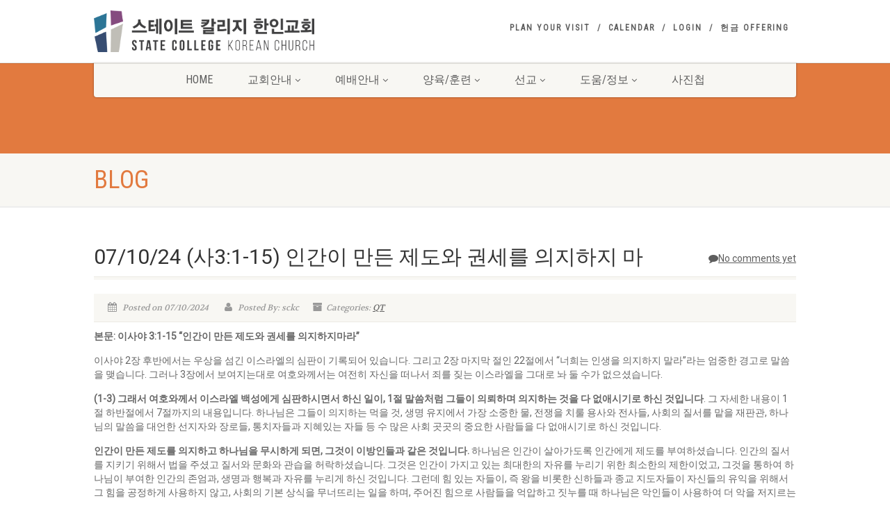

--- FILE ---
content_type: text/html; charset=UTF-8
request_url: http://sckc.org/2024/07/10/07-10-24-%EC%82%AC31-15-%EC%9D%B8%EA%B0%84%EC%9D%B4-%EB%A7%8C%EB%93%A0-%EC%A0%9C%EB%8F%84%EC%99%80-%EA%B6%8C%EC%84%B8%EB%A5%BC-%EC%9D%98%EC%A7%80%ED%95%98%EC%A7%80-%EB%A7%88/
body_size: 15226
content:
<!DOCTYPE html>
<!--// OPEN HTML //-->
<html lang="en-US" class="no-js">
<head>
<!--// SITE TITLE //-->
<title>
스테이트 칼리지 한인교회   &#8211;  07/10/24 (사3:1-15) 인간이 만든 제도와 권세를 의지하지 마</title>
<!--// SITE META //-->
<meta charset="UTF-8"/>
<!-- Mobile Specific Metas
================================================== -->
	    	<meta name="viewport" content="width=device-width, user-scalable=no, initial-scale=1.0, minimum-scale=1.0, maximum-scale=1.0">
   	   	<meta name="format-detection" content="telephone=no">
<!--// PINGBACK & FAVICON //-->
<link rel="pingback" href="http://sckc.org/xmlrpc.php"/>
    	<link rel="shortcut icon" href="http://52.201.145.82/wp-content/themes/NativeChurch/images/favicon.ico"/>
 	<link rel="apple-touch-icon-precomposed" href="http://52.201.145.82/wp-content/themes/NativeChurch/images/apple-iphone.png">  	<link rel="apple-touch-icon-precomposed" sizes="114x114" href="http://52.201.145.82/wp-content/themes/NativeChurch/images/apple-iphone-retina.png">	<link rel="apple-touch-icon-precomposed" sizes="72x72" href="http://52.201.145.82/wp-content/themes/NativeChurch/images/apple-ipad.png">	<link rel="apple-touch-icon-precomposed" sizes="144x144" href="http://52.201.145.82/wp-content/themes/NativeChurch/images/apple-ipad-retina.png"><!-- CSS
================================================== -->
<!--[if lte IE 8]><link rel="stylesheet" type="text/css" href="http://sckc.org/wp-content/themes/NativeChurch/css/ie8.css" media="screen" /><![endif]-->
<meta name='robots' content='max-image-preview:large'/>
<link rel='dns-prefetch' href='//fonts.googleapis.com'/>
<link rel="alternate" type="application/rss+xml" title="스테이트 칼리지 한인교회 &raquo; Feed" href="http://sckc.org/feed/"/>
<link rel="alternate" type="application/rss+xml" title="스테이트 칼리지 한인교회 &raquo; Comments Feed" href="http://sckc.org/comments/feed/"/>
<link rel="alternate" type="application/rss+xml" title="스테이트 칼리지 한인교회 &raquo; 07/10/24 (사3:1-15) 인간이 만든 제도와 권세를 의지하지 마 Comments Feed" href="http://sckc.org/2024/07/10/07-10-24-%ec%82%ac31-15-%ec%9d%b8%ea%b0%84%ec%9d%b4-%eb%a7%8c%eb%93%a0-%ec%a0%9c%eb%8f%84%ec%99%80-%ea%b6%8c%ec%84%b8%eb%a5%bc-%ec%9d%98%ec%a7%80%ed%95%98%ec%a7%80-%eb%a7%88/feed/"/>
<script type="text/javascript">window._wpemojiSettings={"baseUrl":"https:\/\/s.w.org\/images\/core\/emoji\/14.0.0\/72x72\/","ext":".png","svgUrl":"https:\/\/s.w.org\/images\/core\/emoji\/14.0.0\/svg\/","svgExt":".svg","source":{"concatemoji":"http:\/\/sckc.org\/wp-includes\/js\/wp-emoji-release.min.js?ver=6.3.7"}};!function(i,n){var o,s,e;function c(e){try{var t={supportTests:e,timestamp:(new Date).valueOf()};sessionStorage.setItem(o,JSON.stringify(t))}catch(e){}}function p(e,t,n){e.clearRect(0,0,e.canvas.width,e.canvas.height),e.fillText(t,0,0);var t=new Uint32Array(e.getImageData(0,0,e.canvas.width,e.canvas.height).data),r=(e.clearRect(0,0,e.canvas.width,e.canvas.height),e.fillText(n,0,0),new Uint32Array(e.getImageData(0,0,e.canvas.width,e.canvas.height).data));return t.every(function(e,t){return e===r[t]})}function u(e,t,n){switch(t){case"flag":return n(e,"\ud83c\udff3\ufe0f\u200d\u26a7\ufe0f","\ud83c\udff3\ufe0f\u200b\u26a7\ufe0f")?!1:!n(e,"\ud83c\uddfa\ud83c\uddf3","\ud83c\uddfa\u200b\ud83c\uddf3")&&!n(e,"\ud83c\udff4\udb40\udc67\udb40\udc62\udb40\udc65\udb40\udc6e\udb40\udc67\udb40\udc7f","\ud83c\udff4\u200b\udb40\udc67\u200b\udb40\udc62\u200b\udb40\udc65\u200b\udb40\udc6e\u200b\udb40\udc67\u200b\udb40\udc7f");case"emoji":return!n(e,"\ud83e\udef1\ud83c\udffb\u200d\ud83e\udef2\ud83c\udfff","\ud83e\udef1\ud83c\udffb\u200b\ud83e\udef2\ud83c\udfff")}return!1}function f(e,t,n){var r="undefined"!=typeof WorkerGlobalScope&&self instanceof WorkerGlobalScope?new OffscreenCanvas(300,150):i.createElement("canvas"),a=r.getContext("2d",{willReadFrequently:!0}),o=(a.textBaseline="top",a.font="600 32px Arial",{});return e.forEach(function(e){o[e]=t(a,e,n)}),o}function t(e){var t=i.createElement("script");t.src=e,t.defer=!0,i.head.appendChild(t)}"undefined"!=typeof Promise&&(o="wpEmojiSettingsSupports",s=["flag","emoji"],n.supports={everything:!0,everythingExceptFlag:!0},e=new Promise(function(e){i.addEventListener("DOMContentLoaded",e,{once:!0})}),new Promise(function(t){var n=function(){try{var e=JSON.parse(sessionStorage.getItem(o));if("object"==typeof e&&"number"==typeof e.timestamp&&(new Date).valueOf()<e.timestamp+604800&&"object"==typeof e.supportTests)return e.supportTests}catch(e){}return null}();if(!n){if("undefined"!=typeof Worker&&"undefined"!=typeof OffscreenCanvas&&"undefined"!=typeof URL&&URL.createObjectURL&&"undefined"!=typeof Blob)try{var e="postMessage("+f.toString()+"("+[JSON.stringify(s),u.toString(),p.toString()].join(",")+"));",r=new Blob([e],{type:"text/javascript"}),a=new Worker(URL.createObjectURL(r),{name:"wpTestEmojiSupports"});return void(a.onmessage=function(e){c(n=e.data),a.terminate(),t(n)})}catch(e){}c(n=f(s,u,p))}t(n)}).then(function(e){for(var t in e)n.supports[t]=e[t],n.supports.everything=n.supports.everything&&n.supports[t],"flag"!==t&&(n.supports.everythingExceptFlag=n.supports.everythingExceptFlag&&n.supports[t]);n.supports.everythingExceptFlag=n.supports.everythingExceptFlag&&!n.supports.flag,n.DOMReady=!1,n.readyCallback=function(){n.DOMReady=!0}}).then(function(){return e}).then(function(){var e;n.supports.everything||(n.readyCallback(),(e=n.source||{}).concatemoji?t(e.concatemoji):e.wpemoji&&e.twemoji&&(t(e.twemoji),t(e.wpemoji)))}))}((window,document),window._wpemojiSettings);</script>
<style type="text/css">img.wp-smiley,img.emoji{display:inline!important;border:none!important;box-shadow:none!important;height:1em!important;width:1em!important;margin:0 .07em!important;vertical-align:-.1em!important;background:none!important;padding:0!important}</style>
	<link rel='stylesheet' id='wp-block-library-css' href='http://sckc.org/wp-includes/css/dist/block-library/style.min.css?ver=6.3.7' type='text/css' media='all'/>
<style id='classic-theme-styles-inline-css' type='text/css'>.wp-block-button__link{color:#fff;background-color:#32373c;border-radius:9999px;box-shadow:none;text-decoration:none;padding:calc(.667em + 2px) calc(1.333em + 2px);font-size:1.125em}.wp-block-file__button{background:#32373c;color:#fff;text-decoration:none}</style>
<style id='global-styles-inline-css' type='text/css'>body{--wp--preset--color--black:#000;--wp--preset--color--cyan-bluish-gray:#abb8c3;--wp--preset--color--white:#fff;--wp--preset--color--pale-pink:#f78da7;--wp--preset--color--vivid-red:#cf2e2e;--wp--preset--color--luminous-vivid-orange:#ff6900;--wp--preset--color--luminous-vivid-amber:#fcb900;--wp--preset--color--light-green-cyan:#7bdcb5;--wp--preset--color--vivid-green-cyan:#00d084;--wp--preset--color--pale-cyan-blue:#8ed1fc;--wp--preset--color--vivid-cyan-blue:#0693e3;--wp--preset--color--vivid-purple:#9b51e0;--wp--preset--gradient--vivid-cyan-blue-to-vivid-purple:linear-gradient(135deg,rgba(6,147,227,1) 0%,#9b51e0 100%);--wp--preset--gradient--light-green-cyan-to-vivid-green-cyan:linear-gradient(135deg,#7adcb4 0%,#00d082 100%);--wp--preset--gradient--luminous-vivid-amber-to-luminous-vivid-orange:linear-gradient(135deg,rgba(252,185,0,1) 0%,rgba(255,105,0,1) 100%);--wp--preset--gradient--luminous-vivid-orange-to-vivid-red:linear-gradient(135deg,rgba(255,105,0,1) 0%,#cf2e2e 100%);--wp--preset--gradient--very-light-gray-to-cyan-bluish-gray:linear-gradient(135deg,#eee 0%,#a9b8c3 100%);--wp--preset--gradient--cool-to-warm-spectrum:linear-gradient(135deg,#4aeadc 0%,#9778d1 20%,#cf2aba 40%,#ee2c82 60%,#fb6962 80%,#fef84c 100%);--wp--preset--gradient--blush-light-purple:linear-gradient(135deg,#ffceec 0%,#9896f0 100%);--wp--preset--gradient--blush-bordeaux:linear-gradient(135deg,#fecda5 0%,#fe2d2d 50%,#6b003e 100%);--wp--preset--gradient--luminous-dusk:linear-gradient(135deg,#ffcb70 0%,#c751c0 50%,#4158d0 100%);--wp--preset--gradient--pale-ocean:linear-gradient(135deg,#fff5cb 0%,#b6e3d4 50%,#33a7b5 100%);--wp--preset--gradient--electric-grass:linear-gradient(135deg,#caf880 0%,#71ce7e 100%);--wp--preset--gradient--midnight:linear-gradient(135deg,#020381 0%,#2874fc 100%);--wp--preset--font-size--small:13px;--wp--preset--font-size--medium:20px;--wp--preset--font-size--large:36px;--wp--preset--font-size--x-large:42px;--wp--preset--spacing--20:.44rem;--wp--preset--spacing--30:.67rem;--wp--preset--spacing--40:1rem;--wp--preset--spacing--50:1.5rem;--wp--preset--spacing--60:2.25rem;--wp--preset--spacing--70:3.38rem;--wp--preset--spacing--80:5.06rem;--wp--preset--shadow--natural:6px 6px 9px rgba(0,0,0,.2);--wp--preset--shadow--deep:12px 12px 50px rgba(0,0,0,.4);--wp--preset--shadow--sharp:6px 6px 0px rgba(0,0,0,.2);--wp--preset--shadow--outlined: 6px 6px 0px -3px rgba(255, 255, 255, 1), 6px 6px rgba(0, 0, 0, 1);--wp--preset--shadow--crisp:6px 6px 0px rgba(0,0,0,1)}:where(.is-layout-flex){gap:.5em}:where(.is-layout-grid){gap:.5em}body .is-layout-flow>.alignleft{float:left;margin-inline-start:0;margin-inline-end:2em}body .is-layout-flow>.alignright{float:right;margin-inline-start:2em;margin-inline-end:0}body .is-layout-flow>.aligncenter{margin-left:auto!important;margin-right:auto!important}body .is-layout-constrained>.alignleft{float:left;margin-inline-start:0;margin-inline-end:2em}body .is-layout-constrained>.alignright{float:right;margin-inline-start:2em;margin-inline-end:0}body .is-layout-constrained>.aligncenter{margin-left:auto!important;margin-right:auto!important}body .is-layout-constrained > :where(:not(.alignleft):not(.alignright):not(.alignfull)){max-width:var(--wp--style--global--content-size);margin-left:auto!important;margin-right:auto!important}body .is-layout-constrained>.alignwide{max-width:var(--wp--style--global--wide-size)}body .is-layout-flex{display:flex}body .is-layout-flex{flex-wrap:wrap;align-items:center}body .is-layout-flex>*{margin:0}body .is-layout-grid{display:grid}body .is-layout-grid>*{margin:0}:where(.wp-block-columns.is-layout-flex){gap:2em}:where(.wp-block-columns.is-layout-grid){gap:2em}:where(.wp-block-post-template.is-layout-flex){gap:1.25em}:where(.wp-block-post-template.is-layout-grid){gap:1.25em}.has-black-color{color:var(--wp--preset--color--black)!important}.has-cyan-bluish-gray-color{color:var(--wp--preset--color--cyan-bluish-gray)!important}.has-white-color{color:var(--wp--preset--color--white)!important}.has-pale-pink-color{color:var(--wp--preset--color--pale-pink)!important}.has-vivid-red-color{color:var(--wp--preset--color--vivid-red)!important}.has-luminous-vivid-orange-color{color:var(--wp--preset--color--luminous-vivid-orange)!important}.has-luminous-vivid-amber-color{color:var(--wp--preset--color--luminous-vivid-amber)!important}.has-light-green-cyan-color{color:var(--wp--preset--color--light-green-cyan)!important}.has-vivid-green-cyan-color{color:var(--wp--preset--color--vivid-green-cyan)!important}.has-pale-cyan-blue-color{color:var(--wp--preset--color--pale-cyan-blue)!important}.has-vivid-cyan-blue-color{color:var(--wp--preset--color--vivid-cyan-blue)!important}.has-vivid-purple-color{color:var(--wp--preset--color--vivid-purple)!important}.has-black-background-color{background-color:var(--wp--preset--color--black)!important}.has-cyan-bluish-gray-background-color{background-color:var(--wp--preset--color--cyan-bluish-gray)!important}.has-white-background-color{background-color:var(--wp--preset--color--white)!important}.has-pale-pink-background-color{background-color:var(--wp--preset--color--pale-pink)!important}.has-vivid-red-background-color{background-color:var(--wp--preset--color--vivid-red)!important}.has-luminous-vivid-orange-background-color{background-color:var(--wp--preset--color--luminous-vivid-orange)!important}.has-luminous-vivid-amber-background-color{background-color:var(--wp--preset--color--luminous-vivid-amber)!important}.has-light-green-cyan-background-color{background-color:var(--wp--preset--color--light-green-cyan)!important}.has-vivid-green-cyan-background-color{background-color:var(--wp--preset--color--vivid-green-cyan)!important}.has-pale-cyan-blue-background-color{background-color:var(--wp--preset--color--pale-cyan-blue)!important}.has-vivid-cyan-blue-background-color{background-color:var(--wp--preset--color--vivid-cyan-blue)!important}.has-vivid-purple-background-color{background-color:var(--wp--preset--color--vivid-purple)!important}.has-black-border-color{border-color:var(--wp--preset--color--black)!important}.has-cyan-bluish-gray-border-color{border-color:var(--wp--preset--color--cyan-bluish-gray)!important}.has-white-border-color{border-color:var(--wp--preset--color--white)!important}.has-pale-pink-border-color{border-color:var(--wp--preset--color--pale-pink)!important}.has-vivid-red-border-color{border-color:var(--wp--preset--color--vivid-red)!important}.has-luminous-vivid-orange-border-color{border-color:var(--wp--preset--color--luminous-vivid-orange)!important}.has-luminous-vivid-amber-border-color{border-color:var(--wp--preset--color--luminous-vivid-amber)!important}.has-light-green-cyan-border-color{border-color:var(--wp--preset--color--light-green-cyan)!important}.has-vivid-green-cyan-border-color{border-color:var(--wp--preset--color--vivid-green-cyan)!important}.has-pale-cyan-blue-border-color{border-color:var(--wp--preset--color--pale-cyan-blue)!important}.has-vivid-cyan-blue-border-color{border-color:var(--wp--preset--color--vivid-cyan-blue)!important}.has-vivid-purple-border-color{border-color:var(--wp--preset--color--vivid-purple)!important}.has-vivid-cyan-blue-to-vivid-purple-gradient-background{background:var(--wp--preset--gradient--vivid-cyan-blue-to-vivid-purple)!important}.has-light-green-cyan-to-vivid-green-cyan-gradient-background{background:var(--wp--preset--gradient--light-green-cyan-to-vivid-green-cyan)!important}.has-luminous-vivid-amber-to-luminous-vivid-orange-gradient-background{background:var(--wp--preset--gradient--luminous-vivid-amber-to-luminous-vivid-orange)!important}.has-luminous-vivid-orange-to-vivid-red-gradient-background{background:var(--wp--preset--gradient--luminous-vivid-orange-to-vivid-red)!important}.has-very-light-gray-to-cyan-bluish-gray-gradient-background{background:var(--wp--preset--gradient--very-light-gray-to-cyan-bluish-gray)!important}.has-cool-to-warm-spectrum-gradient-background{background:var(--wp--preset--gradient--cool-to-warm-spectrum)!important}.has-blush-light-purple-gradient-background{background:var(--wp--preset--gradient--blush-light-purple)!important}.has-blush-bordeaux-gradient-background{background:var(--wp--preset--gradient--blush-bordeaux)!important}.has-luminous-dusk-gradient-background{background:var(--wp--preset--gradient--luminous-dusk)!important}.has-pale-ocean-gradient-background{background:var(--wp--preset--gradient--pale-ocean)!important}.has-electric-grass-gradient-background{background:var(--wp--preset--gradient--electric-grass)!important}.has-midnight-gradient-background{background:var(--wp--preset--gradient--midnight)!important}.has-small-font-size{font-size:var(--wp--preset--font-size--small)!important}.has-medium-font-size{font-size:var(--wp--preset--font-size--medium)!important}.has-large-font-size{font-size:var(--wp--preset--font-size--large)!important}.has-x-large-font-size{font-size:var(--wp--preset--font-size--x-large)!important}.wp-block-navigation a:where(:not(.wp-element-button)){color:inherit}:where(.wp-block-post-template.is-layout-flex){gap:1.25em}:where(.wp-block-post-template.is-layout-grid){gap:1.25em}:where(.wp-block-columns.is-layout-flex){gap:2em}:where(.wp-block-columns.is-layout-grid){gap:2em}.wp-block-pullquote{font-size:1.5em;line-height:1.6}</style>
<link rel='stylesheet' id='imic_bootstrap-css' href='http://sckc.org/wp-content/themes/NativeChurch/css/bootstrap.css?ver=2.9.1' type='text/css' media='all'/>
<link rel='stylesheet' id='imic_fontawesome-css' href='http://sckc.org/wp-content/themes/NativeChurch/css/font-awesome.css?ver=2.9.1' type='text/css' media='all'/>
<link rel='stylesheet' id='imic_animations-css' href='http://sckc.org/wp-content/themes/NativeChurch/css/animations.css?ver=2.9.1' type='text/css' media='all'/>
<link rel='stylesheet' id='imic_mediaelementplayer-css' href='http://sckc.org/wp-content/themes/NativeChurch/plugins/mediaelement/mediaelementplayer.css?ver=2.9.1' type='text/css' media='all'/>
<link rel='stylesheet' id='imic_main-css' href='http://sckc.org/wp-content/themes/NativeChurch/style.css?ver=2.9.1' type='text/css' media='all'/>
<link rel='stylesheet' id='imic_prettyPhoto-css' href='http://sckc.org/wp-content/themes/NativeChurch/plugins/prettyphoto/css/prettyPhoto.css?ver=2.9.1' type='text/css' media='all'/>
<link rel='stylesheet' id='imic_fullcalendar_css-css' href='http://sckc.org/wp-content/themes/NativeChurch/plugins/fullcalendar/fullcalendar.min.css?ver=2.9.1' type='text/css' media='all'/>
<link rel='stylesheet' id='imic_fullcalendar_print-css' href='http://sckc.org/wp-content/themes/NativeChurch/plugins/fullcalendar/fullcalendar.print.css?ver=2.9.1' type='text/css' media='print'/>
<link rel='stylesheet' id='imic_colors-css' href='http://sckc.org/wp-content/themes/NativeChurch/colors/color3.css?ver=2.9.1' type='text/css' media='all'/>
<link rel='stylesheet' id='redux-google-fonts-imic_options-css' href='http://fonts.googleapis.com/css?family=Roboto%7CRoboto+Condensed%7CVolkhov&#038;subset=latin&#038;ver=1768632314' type='text/css' media='all'/>
<script type='text/javascript' src='http://sckc.org/wp-includes/js/jquery/jquery.min.js?ver=3.7.0' id='jquery-core-js'></script>
<script type='text/javascript' src='http://sckc.org/wp-includes/js/jquery/jquery-migrate.min.js?ver=3.4.1' id='jquery-migrate-js'></script>
<script type='text/javascript' id='ajax-login-script-js-extra'>//<![CDATA[
var ajax_login_object={"ajaxurl":"http:\/\/sckc.org\/wp-admin\/admin-ajax.php","loadingmessage":"Sending user info, please wait..."};
//]]></script>
<script type='text/javascript' src='http://sckc.org/wp-content/themes/NativeChurch/js/ajax-login-script.js?ver=6.3.7' id='ajax-login-script-js'></script>
<script type='text/javascript' src='http://sckc.org/wp-content/themes/NativeChurch/js/modernizr.js?ver=jquery' id='imic_jquery_modernizr-js'></script>
<script type='text/javascript' src='http://sckc.org/wp-content/themes/NativeChurch/plugins/fullcalendar/lib/moment.min.js?ver=2.9.1' id='imic_calender_updated-js'></script>
<script type='text/javascript' id='imic_event_scripts-js-extra'>//<![CDATA[
var events={"ajaxurl":"http:\/\/sckc.org\/wp-admin\/admin-ajax.php"};
//]]></script>
<script type='text/javascript' src='http://sckc.org/wp-content/themes/NativeChurch/js/event_script.js?ver=6.3.7' id='imic_event_scripts-js'></script>
<script type='text/javascript' src='http://sckc.org/wp-content/themes/NativeChurch/js/helper-plugins.js?ver=2.9.1' id='imic_jquery_helper_plugins-js'></script>
<script type='text/javascript' src='http://sckc.org/wp-content/themes/NativeChurch/js/bootstrap.js?ver=2.9.1' id='imic_jquery_bootstrap-js'></script>
<script type='text/javascript' id='imic_jquery_init-js-extra'>//<![CDATA[
var initval={"tmp":"http:\/\/sckc.org\/wp-content\/themes\/NativeChurch"};
//]]></script>
<script type='text/javascript' src='http://sckc.org/wp-content/themes/NativeChurch/js/init.js?ver=2.9.1' id='imic_jquery_init-js'></script>
<link rel="https://api.w.org/" href="http://sckc.org/wp-json/"/><link rel="alternate" type="application/json" href="http://sckc.org/wp-json/wp/v2/posts/4747"/><link rel="EditURI" type="application/rsd+xml" title="RSD" href="http://sckc.org/xmlrpc.php?rsd"/>
<meta name="generator" content="WordPress 6.3.7"/>
<link rel="canonical" href="http://sckc.org/2024/07/10/07-10-24-%ec%82%ac31-15-%ec%9d%b8%ea%b0%84%ec%9d%b4-%eb%a7%8c%eb%93%a0-%ec%a0%9c%eb%8f%84%ec%99%80-%ea%b6%8c%ec%84%b8%eb%a5%bc-%ec%9d%98%ec%a7%80%ed%95%98%ec%a7%80-%eb%a7%88/"/>
<link rel='shortlink' href='http://sckc.org/?p=4747'/>
<link rel="alternate" type="application/json+oembed" href="http://sckc.org/wp-json/oembed/1.0/embed?url=http%3A%2F%2Fsckc.org%2F2024%2F07%2F10%2F07-10-24-%25ec%2582%25ac31-15-%25ec%259d%25b8%25ea%25b0%2584%25ec%259d%25b4-%25eb%25a7%258c%25eb%2593%25a0-%25ec%25a0%259c%25eb%258f%2584%25ec%2599%2580-%25ea%25b6%258c%25ec%2584%25b8%25eb%25a5%25bc-%25ec%259d%2598%25ec%25a7%2580%25ed%2595%2598%25ec%25a7%2580-%25eb%25a7%2588%2F"/>
<link rel="alternate" type="text/xml+oembed" href="http://sckc.org/wp-json/oembed/1.0/embed?url=http%3A%2F%2Fsckc.org%2F2024%2F07%2F10%2F07-10-24-%25ec%2582%25ac31-15-%25ec%259d%25b8%25ea%25b0%2584%25ec%259d%25b4-%25eb%25a7%258c%25eb%2593%25a0-%25ec%25a0%259c%25eb%258f%2584%25ec%2599%2580-%25ea%25b6%258c%25ec%2584%25b8%25eb%25a5%25bc-%25ec%259d%2598%25ec%25a7%2580%25ed%2595%2598%25ec%25a7%2580-%25eb%25a7%2588%2F&#038;format=xml"/>
<script><script>(function(i,s,o,g,r,a,m){i['GoogleAnalyticsObject']=r;i[r]=i[r]||function(){(i[r].q=i[r].q||[]).push(arguments)},i[r].l=1*new Date();a=s.createElement(o),m=s.getElementsByTagName(o)[0];a.async=1;a.src=g;m.parentNode.insertBefore(a,m)})(window,document,'script','https://www.google-analytics.com/analytics.js','ga');ga('create','UA-46319252-3','auto');ga('send','pageview');</script></script><style type="text/css">@media (min-width:1200px){.container{width:1040px}.navigation{width:1010px}}body.boxed .body{max-width:1080px}@media (min-width:1200px){body.boxed .body .site-header,body.boxed .body .main-menu-wrapper{width:1080px}}.recurring-info-icon{display:inline-block}.event-detail h4 a[href^="https://www.google"]:before,.events-grid .grid-content h3 a[href^="https://www.google"]:before,h3.timeline-title a[href^="https://www.google"]:before{display:inline-block}.content{min-height:400px}.site-header .topbar{height:90px}.site-header h1.logo{height:75px}.home .hero-slider{top:-91px;margin-bottom:-91px}.home .slider-revolution-new{top:-91px;margin-bottom:-91px}.header-style4 .top-navigation>li ul{top:90px}.header-style4 .top-navigation>li>a{line-height:90px}@media only screen and (max-width:992px){.main-menu-wrapper{top:90px}.header-style3 .main-menu-wrapper{top:129px}.header-style4 #top-nav-clone{top:90px}}@media only screen and (max-width:767px){.header-style3 .main-menu-wrapper{top:169px}}#header{margin:0 auto}#bitnami-banner{display:none}</style>
<style type="text/css" title="dynamic-css" class="options-output">.content{padding-top:50px;padding-bottom:50px}.site-header .topbar{background-color:rgba(255,255,255,.8)}.is-sticky .main-menu-wrapper,.header-style4 .is-sticky .site-header .topbar,.header-style2 .is-sticky .main-menu-wrapper{background-color:rgba(255,255,255,.8)}.navigation,.header-style2 .main-menu-wrapper{background-color:#f8f7f3}.navigation>ul>li ul{background-color:#fff}.navigation>ul>li.megamenu>ul:before,.navigation>ul>li ul:before{border-bottom-color:#fff}.navigation>ul>li ul li ul:before{border-right-color:#fff}.navigation>ul>li>ul li>a{border-bottom:1px solid #f8f7f3}.site-header .menu-toggle{color:#5e5e5e;font-size:18px}.top-navigation>li ul{background-color:#fff}.top-navigation>li.megamenu>ul:before,.top-navigation>li ul:before{border-bottom-color:#fff}.top-navigation>li ul li ul:before{border-right-color:#fff}.top-navigation>li>ul li>a{border-bottom:1px solid #f8f7f3}.site-footer{background-color:#f8f7f3}.site-footer{padding-top:50px;padding-bottom:50px}.site-footer .widgettitle{color:#333}.site-footer .listing-header,.site-footer .post-title,.site-footer .listing .item,.site-footer .post-meta,.site-footer .widget h4.footer-widget-title,.site-footer .widget ul>li{border-bottom:1px solid #eceae4}.site-footer-bottom{background-color:#eceae4}.site-footer-bottom{padding-top:20px;padding-bottom:20px}.site-footer-bottom .social-icons a{background-color:#999}.site-footer-bottom .social-icons a:hover{background-color:#666}.site-footer-bottom .social-icons a{height:25px;width:25px}.site-footer-bottom .social-icons a{line-height:25px;font-size:14px}h1,h2,h3,h4,h5,h6,body,.event-item .event-detail h4,.site-footer-bottom{font-family:Roboto;word-spacing:0px;letter-spacing:0px}h4,.title-note,.btn,.top-navigation,.navigation,.notice-bar-title strong,.timer-col #days,.timer-col #hours,.timer-col #minutes,.timer-col #seconds,.event-date,.event-date .date,.featured-sermon .date,.page-header h1,.timeline>li>.timeline-badge span,.woocommerce a.button,.woocommerce button.button,.woocommerce input.button,.woocommerce #respond input#submit,.woocommerce #content input.button,.woocommerce-page a.button,.woocommerce-page button.button,.woocommerce-page input.button,.woocommerce-page #respond input#submit,.woocommerce-page #content input.button{font-family:"Roboto Condensed";word-spacing:0px;letter-spacing:0px}blockquote p,.cursive,.meta-data,.fact{font-family:Volkhov;word-spacing:0px;letter-spacing:0px}</style></head>
<!--// CLOSE HEAD //-->
<body class="post-template-default single single-post postid-4747 single-format-standard">
	<div class="body header-style1">
		     	<!-- Start Site Header -->
       	<header class="site-header">
      		<div class="topbar">
            	<div class="container hs4-cont">
                  	<div class="row">
               			<div id="top-nav-clone"></div>
                  			<div class="col-md-4 col-sm-6 col-xs-8">
                           		<h1 class="logo">
                              		                                     
                                                                           <a href="http://sckc.org" class="default-logo" title="스테이트 칼리지 한인교회"><img src="http://34.194.241.76/wp-content/uploads/2017/02/logo.png" alt="스테이트 칼리지 한인교회"></a>
                                                                                                                <a href="http://sckc.org" title="스테이트 칼리지 한인교회" class="retina-logo"><img src="http://34.194.241.76/wp-content/uploads/2017/02/logo.png" alt="스테이트 칼리지 한인교회"></a>
                                                                   </h1>
                            </div>
                            <div class="col-md-8 col-sm-6 col-xs-4 hs4-menu"><div class="enabled-top-mobile"><div class="tinymenu"><ul id="menu-top-menu" class="top-navigation sf-menu"><li class="menu-item-1017 menu-item menu-item-type-post_type menu-item-object-page "><a href="http://sckc.org/plan-your-visit/">Plan your visit<span class="nav-line"></span></a><li class="menu-item-1014 menu-item menu-item-type-post_type menu-item-object-page "><a href="http://sckc.org/events-calendar/">Calendar<span class="nav-line"></span></a><li class="menu-item-1016 menu-item menu-item-type-custom menu-item-object-custom "><a href="http://sckc.org/wp-login.php">Login<span class="nav-line"></span></a><li class="menu-item-2930 menu-item menu-item-type-post_type menu-item-object-page "><a href="http://sckc.org/donate-2/">헌금 Offering<span class="nav-line"></span></a></ul></div><a href="#" class="visible-sm visible-xs menu-toggle"><i class="fa fa-bars"></i> </a></div></div>                        </div>
                    </div>
                </div>
				                                            <div class="main-menu-wrapper">
                            <div class="container">
                                <div class="row">
                                    <div class="col-md-12">
                                        <nav class="navigation">
                  <ul id="menu-header-menu" class="sf-menu"><li class="menu-item-843 menu-item menu-item-type-post_type menu-item-object-page menu-item-home "><a href="http://sckc.org/">Home<span class="nav-line"></span></a><li class="menu-item-844 menu-item menu-item-type-post_type menu-item-object-page menu-item-has-children "><a href="http://sckc.org/about-us/">교회안내<span class="nav-line"></span></a>
<ul class="sub-menu">
	<li class="menu-item-863 menu-item menu-item-type-post_type menu-item-object-page "><a href="http://sckc.org/about-us/">교회소개</a>	<li class="menu-item-871 menu-item menu-item-type-post_type menu-item-object-page "><a href="http://sckc.org/department/">부서안내</a>	<li class="menu-item-882 menu-item menu-item-type-post_type menu-item-object-page "><a href="http://sckc.org/blog/%ea%b5%90%ed%9a%8c%ec%86%8c%ec%8b%9d/">교회소식</a>	<li class="menu-item-898 menu-item menu-item-type-post_type menu-item-object-page "><a href="http://sckc.org/facebook/">facebook 공지</a>	<li class="menu-item-899 menu-item menu-item-type-post_type menu-item-object-page "><a href="http://sckc.org/events-calendar/">교회일정</a>	<li class="menu-item-846 menu-item menu-item-type-post_type menu-item-object-page "><a href="http://sckc.org/contact/">Direction</a>	<li class="menu-item-876 menu-item menu-item-type-post_type menu-item-object-page "><a href="http://sckc.org/donate-2/">헌금</a>	<li class="menu-item-1992 menu-item menu-item-type-post_type menu-item-object-page "><a href="http://sckc.org/about-us/staff/">Our Pastors</a></ul>
<li class="menu-item-924 menu-item menu-item-type-post_type menu-item-object-page menu-item-has-children "><a href="http://sckc.org/%ec%98%88%eb%b0%b0%ec%95%88%eb%82%b4/">예배안내<span class="nav-line"></span></a>
<ul class="sub-menu">
	<li class="menu-item-927 menu-item menu-item-type-post_type menu-item-object-page "><a href="http://sckc.org/%ec%98%88%eb%b0%b0%ec%95%88%eb%82%b4/">예배안내</a>	<li class="menu-item-849 menu-item menu-item-type-post_type menu-item-object-page "><a href="http://sckc.org/sermons/">설교</a>	<li class="menu-item-3941 menu-item menu-item-type-post_type menu-item-object-page menu-item-has-children "><a href="http://sckc.org/sermon_notes/">설교노트</a>
	<ul class="sub-menu">
		<li class="menu-item-3954 menu-item menu-item-type-taxonomy menu-item-object-category "><a href="http://sckc.org/category/%ec%a3%bc%ec%9d%bc%ec%84%a4%ea%b5%90/">주일설교</a>		<li class="menu-item-3949 menu-item menu-item-type-taxonomy menu-item-object-category current-post-ancestor current-menu-parent current-post-parent "><a href="http://sckc.org/category/qt/">QT</a>	</ul>
</ul>
<li class="menu-item-933 menu-item menu-item-type-post_type menu-item-object-page menu-item-has-children "><a href="http://sckc.org/%ea%b5%90%ec%9e%ac%ec%9e%90%eb%a3%8c/">양육/훈련<span class="nav-line"></span></a>
<ul class="sub-menu">
	<li class="menu-item-935 menu-item menu-item-type-post_type menu-item-object-page "><a href="http://sckc.org/%ec%84%b1%ea%b2%bd%ec%9d%bd%ea%b8%b0%ed%91%9c/">성경읽기표</a>	<li class="menu-item-934 menu-item menu-item-type-post_type menu-item-object-page "><a href="http://sckc.org/%ea%b5%90%ec%9e%ac%ec%9e%90%eb%a3%8c/">교재/자료</a>	<li class="menu-item-1004 menu-item menu-item-type-post_type menu-item-object-page "><a href="http://sckc.org/%ed%94%84%eb%a1%9c%ea%b7%b8%eb%9e%a8/">프로그램</a></ul>
<li class="menu-item-960 menu-item menu-item-type-post_type menu-item-object-page menu-item-has-children "><a href="http://sckc.org/%ec%84%a0%ea%b5%90/">선교<span class="nav-line"></span></a>
<ul class="sub-menu">
	<li class="menu-item-3533 menu-item menu-item-type-post_type menu-item-object-page "><a href="http://sckc.org/%ec%84%a0%ea%b5%90%ec%82%ac-%ec%a7%80%ec%9b%90/">선교사 지원</a>	<li class="menu-item-3532 menu-item menu-item-type-post_type menu-item-object-page "><a href="http://sckc.org/%eb%8b%a8%ea%b8%b0%ec%84%a0%ea%b5%90/">단기선교</a>	<li class="menu-item-3531 menu-item menu-item-type-post_type menu-item-object-page "><a href="http://sckc.org/%ea%b5%ac%ec%a0%9c%ec%84%a0%ea%b5%90/">구제선교</a>	<li class="menu-item-967 menu-item menu-item-type-post_type menu-item-object-page "><a href="http://sckc.org/korean_language_program/">한국학교</a></ul>
<li class="menu-item-970 menu-item menu-item-type-post_type menu-item-object-page menu-item-has-children "><a href="http://sckc.org/helprequest/">도움/정보<span class="nav-line"></span></a>
<ul class="sub-menu">
	<li class="menu-item-971 menu-item menu-item-type-post_type menu-item-object-page "><a href="http://sckc.org/helprequest/">정착도움</a>	<li class="menu-item-975 menu-item menu-item-type-post_type menu-item-object-page "><a href="http://sckc.org/%ec%8a%a4%ed%85%8c%ec%9d%b4%ed%8a%b8-%ec%b9%bc%eb%a6%ac%ec%a7%80-%ec%a0%95%eb%b3%b4/">스테이트 칼리지 정보</a></ul>
<li class="menu-item-942 menu-item menu-item-type-post_type menu-item-object-page "><a href="http://sckc.org/photos-albums/">사진첩<span class="nav-line"></span></a></ul>                                        </nav>
                                    </div>
                                </div>
                            </div>
                                                </header>
            <!-- End Site Header -->
                            <!-- Start Nav Backed Header -->
                                        <style type="text/css">.body ol.breadcrumb{padding-top:90px}</style>
                <div class="nav-backed-header parallax" style="background-image:url();">
                    <div class="container">
                        <div class="row">
                            <div class="col-md-12">
                                <ol class="breadcrumb">
                                                                    </ol>
                            </div>
                        </div>
                    </div>
                </div>
                                <!-- End Nav Backed Header --> 
                <!-- Start Page Header -->
                <div class="page-header">
                    <div class="container">
                        <div class="row">
                            <div class="col-md-8 col-sm-8">
                                    <h1>Blog</h1>
                                  </div>                            </div>
                        </div>
                    </div>
                    <!-- End Page Header --> 
                    <div class="main" role="main">
                     <div id="content" class="content full"><div class="container">
    <div class="row">
        <div class="col-md-12" id="content-col"> 
        	            <header class="single-post-header clearfix">
                <div class="pull-right post-comments-count">
              <a href="http://sckc.org/2024/07/10/07-10-24-%ec%82%ac31-15-%ec%9d%b8%ea%b0%84%ec%9d%b4-%eb%a7%8c%eb%93%a0-%ec%a0%9c%eb%8f%84%ec%99%80-%ea%b6%8c%ec%84%b8%eb%a5%bc-%ec%9d%98%ec%a7%80%ed%95%98%ec%a7%80-%eb%a7%88/#respond" class="comments-link"><i class="fa fa-comment"></i>No comments yet</a>                </div>
                <h2 class="post-title">07/10/24 (사3:1-15) 인간이 만든 제도와 권세를 의지하지 마</h2>
            </header>
            <article class="post-content">
                <span class="post-meta meta-data"><span><i class="fa fa-calendar"></i> Posted on 07/10/2024                    </span> <span><i class="fa fa-user"></i> Posted By: sckc</span><span><i class="fa fa-archive"></i>Categories: <a href="http://sckc.org/category/qt/">QT</a> </span></span>
                   <div class="page-content">
<p><strong>본문: 이사야 3:1-15 &#8220;인간이 만든 제도와 권세를 의지하지마라&#8221;</strong></p>



<p>이사야 2장 후반에서는 우상을 섬긴 이스라엘의 심판이 기록되어 있습니다. 그리고 2장 마지막 절인 22절에서 “너희는 인생을 의지하지 말라”라는 엄중한 경고로 말씀을 맺습니다. 그러나 3장에서 보여지는대로 여호와께서는 여전히 자신을 떠나서 죄를 짖는 이스라엘을 그대로 놔 둘 수가 없으셨습니다.</p>



<p><strong>(1-3) 그래서 여호와께서 이스라엘 백성에게 심판하시면서 하신 일이, 1절 말씀처럼 그들이 의뢰하며 의지하는 것을 다 없애시기로 하신 것입니다</strong>. 그 자세한 내용이 1절 하반절에서 7절까지의 내용입니다. 하나님은 그들이 의지하는 먹을 것, 생명 유지에서 가장 소중한 물, 전쟁을 치룰 용사와 전사들, 사회의 질서를 맡을 재판관, 하나님의 말씀을 대언한 선지자와 장로들, 통치자들과 지혜있는 자들 등 수 많은 사회 곳곳의 중요한 사람들을 다 없애시기로 하신 것입니다.</p>



<p><strong>인간이 만든 제도를 의지하고 하나님을 무시하게 되면, 그것이 이방인들과 같은 것입니다. </strong>하나님은 인간이 살아가도록 인간에게 제도를 부여하셨습니다. 인간의 질서를 지키기 위해서 법을 주셨고 질서와 문화와 관습을 허락하셨습니다. 그것은 인간이 가지고 있는 최대한의 자유를 누리기 위한 최소한의 제한이었고, 그것을 통하여 하나님이 부여한 인간의 존엄과, 생명과 행복과 자유를 누리게 하신 것입니다. 그런데 힘 있는 자들이, 즉 왕을 비롯한 신하들과 종교 지도자들이 자신들의 유익을 위해서 그 힘을 공정하게 사용하지 않고, 사회의 기본 상식을 무너뜨리는 일을 하며, 주어진 힘으로 사람들을 억압하고 짓누를 때 하나님은 악인들이 사용하여 더 악을 저지르는 그것을 무너뜨리는 것입니다. 이것이 그들이 의지하는 모든 양식과 경제적 정치적 권력을 제안하는 방식이십니다.</p>



<p><strong>(4-9) </strong>거기에 더해서 이사야는 그들의 의지하는 것을 빼앗는 것 뿐 아니라,<strong> 일반적이고 정상적인 사회 관계들을 다 비틀어 놓을 것을 경고합니다.</strong> 4-6절 말씀에서는, 죄 된 세상에서 소년들이 고관으로 세워지고 아이가 노인에게, 그리고 비천한 자가 존귀한 자에게 가르치고 높이 있는 그런 이상한, 상식이 뒤짚어진 상황을 그린 것입니다. 이것은 이스라엘과 하나님과의 관계가 비틀어진 것, 그리고 비정상적인 상황으로 되어 있는 것을 그대로 빗 대어서 표현한 것이기도 합니다. 그리고 하나님으로부터 시작되지 않은 삶의 관계가 얼마나 큰 문제를 만들어 내는지를 보여주는 무시한 경고이기도 한 것입니다. 정상적이지 않은 사람들, 상식이 사라진 관계들. 그 가운데에서 정상적인 사고를 하며 살아가는 것은 불가능하게 보입니다. 그것이 8절에 말씀하듯이 “그들의 언어와 행위가 여호와를 거역하여 여호와의 영광을 바라보는그 눈을 분노케” 하는 것입니다. 이것이 인간의 죄와 욕망의 무서운 결과입니다. 그리고 그 죄의 결과가 9절 말씀처럼 소돔과 고모라가 멸망하듯이 유다와 예루살렘의 명망이 될 것입니다.</p>



<p><strong>(10-15) 그러나 그 심판 사이에서도 하나님은 의인은 복 주시겠다고 선포하시는 것입니다.</strong> 10절입니다. “너희는 의인에게 복이 있으리라 말하라, 그들의 행위의 열매를 먹을 것이다”라고 말씀하십니다. 악인들이 판을 치는 세상, 상식이 무너지고, 공정이 사라진 세상에서 의인의 행위는 더욱 뛰어나게 보일 것입니다. 그 행위는 더욱 드러날 것이고 사람들에게 높임을 받을 뿐 아니라 하나님께 더욱 인정을 받을 것입니다. 반대로 악인들에게는 화가 임하고 그들이 행한 그대로 보응을 받을 것입니다. 악인들이 하는 짓은 12절에서 말씀하듯이 학대하며, 뒤에서 다스리는 자들을 조정하는 짓거리를 하며, 유혹하여 진리의 길을 벗어나게 하는 것입니다. 하나님은 이 일에 대해서 분명히 심판하실 것입니다.</p>



<p><strong>그리고 하나님은 자신의 백성들과 심문하며, 심판하시려고 일어 나셨습니다. </strong>14절에, 하나님께서 자신의 연약한 자들을 돌봐주라고 세웠던 백성의 장로들, 고관들이 오히려 백성의 포도원을 빼앗고, 가난한 자들을 물건을 탈취하고, 연약한 백성을 짓밟고 가난한 백성의 얼굴에 맷돌질 하듯 탄압하였던 것입니다. 이들이 진정으로 악인들이었습니다. 하나님께서 그들에게 권세를 주시고 그 자리에 두셨습니다. 그 자리는 폭압하여 억누르고 빼앗는 자라가 아니라, 돌보고 보호하며 세워주는 자리입니다. 그들이 반대로 하니 하나님께서 그들을 심판하시겠다고 일어나시는 것입니다.</p>



<p><strong>* 중요한 점: </strong>하나님이 이스라엘을 심판하시는 것은 가난한 자와 약한 자들이 죄를 지어서가 아니라, 사회의 약자들을 돌보라고 세워둔 사람들의 죄 때문입니다. 그들은 더불어 살아가고 함께 공존하며 돕고 살아야 하는 사회를 만들어 갈 사람들입니다. 가장 공정하게 법을 지키며 살아가야 하는 사람들이 그 법으로 사람들을 탄압하고 빼앗을 때 그 사회는 무너져 내리는 것입니다. 하나님은 그들의 죄악을 좌시하지 않으시고 심판하시는 것입니다. 다시 한번 엄중하게 (신중하게) 받아들여야 하는 것은 하나님을 의지하지 않고, 자신들이 가진 힘과 권력을 의지하는 사회가 되면, 사회의 공정과 상식이 무너지게 되고, 처음에는 가난한 자들이 살 곳을 잃어 버리게 되지만, 다음으로는 그 기반이 무너지면 위에 있는 권력 자들까지도 살 곳을 잃어버리게 되고, 나라가 멸망하는 것입니다.</p>



<p>우리들이 속한 교회 공동체에서도 동일한 일에 대해서 경각심을 가져야 할 것입니다. 하나님 보다 더 인간의 지혜를 의지하거나, 지위나 시스템을 의지하거나, 또는 그것들로 약한자들이 숨을 쉴 수가 없는 공간이 된다면 하나님께서 그냥 두지 않으실 것입니다. <strong>하나님의 손길이 공동체에서 약한 자들 위에 함께 함을 언제나 기억하시며, 그들이 살 수 있는 상황이 곧 하나님의 은혜와 긍휼이 임하는 순간임을 알고 참된 사랑을 실천하는 교회되기를 바랍니다.</strong></p>



<p><strong>* 기도: </strong>(1) 인간의 지혜나 제도를 의지하는 것이 아닌 하나님의 공의와 진리를 의지하며 살아가기를 (2) 사회의 약자들을 돕고 세우는 일에 고민들이 더욱 깊어 깊어지기를 (3) 교회가 협력하는 선교사님들(권종승, 안자현, 심수영)과 단체들 (Keystone Family alliance &amp; Out of the Cold)과 세계 곳곳의 전쟁과 자연재해로 고통당하는 사람들 (4) 교회 환우들의 회복을 위하여 (5) 수요 예배를 위하여 기도해 주세요.</p>
</div>	
				                    <div class="share-bar"><ul class="share-buttons"><li class="facebook-share"><a href="https://www.facebook.com/sharer/sharer.php?u=http://sckc.org/2024/07/10/07-10-24-%ec%82%ac31-15-%ec%9d%b8%ea%b0%84%ec%9d%b4-%eb%a7%8c%eb%93%a0-%ec%a0%9c%eb%8f%84%ec%99%80-%ea%b6%8c%ec%84%b8%eb%a5%bc-%ec%9d%98%ec%a7%80%ed%95%98%ec%a7%80-%eb%a7%88/&amp;t=07/10/24 (사3:1-15) 인간이 만든 제도와 권세를 의지하지 마" target="_blank" title="Share on Facebook"><i class="fa fa-facebook"></i></a></li><li class="google-share"><a href="https://plus.google.com/share?url=http://sckc.org/2024/07/10/07-10-24-%ec%82%ac31-15-%ec%9d%b8%ea%b0%84%ec%9d%b4-%eb%a7%8c%eb%93%a0-%ec%a0%9c%eb%8f%84%ec%99%80-%ea%b6%8c%ec%84%b8%eb%a5%bc-%ec%9d%98%ec%a7%80%ed%95%98%ec%a7%80-%eb%a7%88/" target="_blank" title="Share on Google+"><i class="fa fa-google-plus"></i></a></li><li class="email-share"><a href="mailto:?subject=07/10/24 (사3:1-15) 인간이 만든 제도와 권세를 의지하지 마&amp;body=본문: 이사야 3:1-15 &#8220;인간이 만든 제도와 권세를 의지하지마라&#8221; 이사야 2장 후반에서는 우상을 섬긴 이스라엘의 심판이 기록되어 있습니다. 그리고 2장 마지막 절인 22절에서 “너희는 인생을 의지하지 말라”라는 엄중한 경고로 말씀을 맺습니다. 그러나 3장에서 보여지는대로 여호와께서는 여전히 자신을 떠나서 죄를 짖는 이스라엘을 그대로 놔 둘 수가 없으셨습니다. (1-3) 그래서 여호와께서 이스라엘 백성에게 심판하시면서 하신 일이, 1절 말씀처럼 [&hellip;]:http://sckc.org/2024/07/10/07-10-24-%ec%82%ac31-15-%ec%9d%b8%ea%b0%84%ec%9d%b4-%eb%a7%8c%eb%93%a0-%ec%a0%9c%eb%8f%84%ec%99%80-%ea%b6%8c%ec%84%b8%eb%a5%bc-%ec%9d%98%ec%a7%80%ed%95%98%ec%a7%80-%eb%a7%88/" target="_blank" title="Email"><i class="fa fa-envelope"></i></a></li></ul>
            </div>                            </article>
	<section class="post-comments">
                                    </section>
    <div id="respond-wrap" class="clearfix">
           <section class="post-comment-form">
           <div id="respond" class="clearfix">
                <h3><i class="fa fa-share"></i> Post a comment</h3>
                <div class="cancel-comment-reply">
			<a rel="nofollow" id="cancel-comment-reply-link" href="/2024/07/10/07-10-24-%EC%82%AC31-15-%EC%9D%B8%EA%B0%84%EC%9D%B4-%EB%A7%8C%EB%93%A0-%EC%A0%9C%EB%8F%84%EC%99%80-%EA%B6%8C%EC%84%B8%EB%A5%BC-%EC%9D%98%EC%A7%80%ED%95%98%EC%A7%80-%EB%A7%88/#respond" style="display:none;">Cancel Reply</a>		</div>
                                    <form action="http://sckc.org/wp-comments-post.php" method="post" id="commentform">
                                                    <div class="row">
                                <div class="form-group">
                                    <div class="col-md-4 col-sm-4">
                                        <input type="name" class="form-control input-lg" name="author" id="author" value="" size="22" tabindex="1" placeholder="Your name"/>
                                    </div>
                                    <div class="col-md-4 col-sm-4">
                                        <input type="email" name="email" class="form-control input-lg" id="email" value="" size="22" tabindex="2" placeholder="Your email"/>
                                    </div>
                                    <div class="col-md-4 col-sm-4">
                                        <input type="url" class="form-control input-lg" name="url" id="url" value="" size="22" tabindex="3" placeholder="Website (optional)"/></div>
                                </div>
                            </div>
                             
                        <div class="row">
                            <div class="form-group">
                                <div class="col-md-12">
                                    <textarea name="comment" id="comment-textarea" class="form-control input-lg" cols="8" rows="4" tabindex="4" placeholder="Your comment"></textarea>
                                </div>
                            </div>
                        </div>
                        <div class="row">
                            <div class="form-group">
                                <div class="col-md-12">
                                    <input name="submit" type="submit" class="btn btn-primary btn-lg" id="submit" tabindex="5" value="Submit your comment"/>
                                    <input type='hidden' name='comment_post_ID' value='4747' id='comment_post_ID'/>
<input type='hidden' name='comment_parent' id='comment_parent' value='0'/>
                                                                    </div>
                            </div>
                        </div>
                    </form>
                </div>
                    </section>
    </div>
     
        </div>
            </div>
</div>
</div></div><!-- Start Footer -->
<footer class="site-footer-bottom">
    <div class="container">
        <div class="row">
            <div class="copyrights-col-left col-md-6 col-sm-6">                <p>&copy; 2026 스테이트 칼리지 한인교회. | 758 Glenn Rd, State College, PA 16803 | 814-380-9393 | All Rights Reserved</p>
                </div>            <div class="copyrights-col-right col-md-6 col-sm-6">
                <div class="social-icons">
                    <a href="https://www.facebook.com/statecollegekoreanchurch/" target="_blank"><i class="fa fa-facebook"></i></a>                  </div>
            </div>
        </div>
    </div>
</footer>
</div>
<!-- End Boxed Body -->
<!-- LIGHTBOX INIT -->
		<script>jQuery(document).ready(function(){jQuery("a[data-rel^='prettyPhoto']").prettyPhoto({opacity:0.5,social_tools:"",deeplinking:false,allow_resize:1,show_title:true,theme:'pp_default',});});</script>
		 <script>jQuery(document).ready(function(){jQuery('a[href^="https://www.google.com/calendar"]').attr('target','_blank');});</script>
   <script type="text/javascript">jQuery(document).ready(function(){});</script><script type='text/javascript' src='http://sckc.org/wp-content/themes/NativeChurch/plugins/prettyphoto/js/prettyphoto.js?ver=2.9.1' id='imic_jquery_prettyphoto-js'></script>
<script type='text/javascript' src='http://sckc.org/wp-content/themes/NativeChurch/js/waypoints.js?ver=2.9.1' id='imic_jquery_waypoints-js'></script>
<script type='text/javascript' src='http://sckc.org/wp-content/themes/NativeChurch/plugins/mediaelement/mediaelement-and-player.min.js?ver=2.9.1' id='imic_jquery_mediaelement_and_player-js'></script>
<script type='text/javascript' src='http://sckc.org/wp-content/themes/NativeChurch/plugins/flexslider/js/jquery.flexslider.js?ver=2.9.1' id='imic_jquery_flexslider-js'></script>
<script type='text/javascript' id='imic_jquery_countdown-js-extra'>//<![CDATA[
var upcoming_data={"c_time":"1768825662"};
//]]></script>
<script type='text/javascript' src='http://sckc.org/wp-content/themes/NativeChurch/plugins/countdown/js/jquery.countdown.min.js?ver=2.9.1' id='imic_jquery_countdown-js'></script>
<script type='text/javascript' src='http://sckc.org/wp-content/themes/NativeChurch/js/sticky.js?ver=6.3.7' id='imic_sticky-js'></script>
<script type='text/javascript' src='http://sckc.org/wp-includes/js/comment-reply.min.js?ver=6.3.7' id='comment-reply-js'></script>
<script type='text/javascript' id='agent-register-js-extra'>//<![CDATA[
var agent_register={"ajaxurl":"http:\/\/sckc.org\/wp-admin\/admin-ajax.php"};
//]]></script>
<script type='text/javascript' src='http://sckc.org/wp-content/themes/NativeChurch/js/agent-register.js?ver=6.3.7' id='agent-register-js'></script>
<script type='text/javascript' id='event_ajax-js-extra'>//<![CDATA[
var urlajax={"ajaxurl":"http:\/\/sckc.org\/wp-admin\/admin-ajax.php"};
//]]></script>
<script type='text/javascript' src='http://sckc.org/wp-content/themes/NativeChurch/js/event_ajax.js?ver=6.3.7' id='event_ajax-js'></script>
   <div id="bitnami-banner" data-banner-id="59d24">  <style>#bitnami-banner{z-index:100000;height:80px;padding:0px;width:120px;background:transparent;position:fixed;right:0px;bottom:0px;border:0px solid #ededed}#bitnami-banner .bitnami-corner-image-div{position:fixed;right:0px;bottom:0px;border:0px;z-index:100001;height:110px}#bitnami-banner .bitnami-corner-image-div .bitnami-corner-image{position:fixed;right:0px;bottom:0px;border:0px;z-index:100001;height:110px}#bitnami-close-banner-button{height:12px;width:12px;z-index:10000000000;position:fixed;right:5px;bottom:65px;display:none;cursor:pointer}</style>  <img id="bitnami-close-banner-button" src="[data-uri]"/>  <div class="bitnami-corner-image-div">     <a href="/bitnami/index.html" target="_blank">       <img class="bitnami-corner-image" alt="Bitnami" src="/bitnami/images/xcorner-logo.png.pagespeed.ic.6TukXqDtLV.png"/>     </a>  </div>  <script type="text/javascript">//<![CDATA[
(function(){var banner=document.getElementById("bitnami-banner");var closeButton=document.getElementById("bitnami-close-banner-button");var toggleCloseButton=function toggleCloseButton(open){if(closeButton){if(open&&banner&&banner.style.display!="none"){closeButton.style.display="block";}else{closeButton.style.display="none";}}
return false;};var setCookie=function setCookie(cname,cvalue,exdays){var d=new Date();d.setTime(d.getTime()+(exdays*24*60*60*1000));var expires="expires="+d.toUTCString();document.cookie=cname+"="+cvalue+"; "+expires;};var closeBanner=function closeBanner(open){if(banner){var suffix=banner.getAttribute('data-banner-id')||'global';banner.style.display="none";setCookie('_bitnami_closed_banner_'+suffix,"1",30);}
return false;};banner.onmouseover=function(){return toggleCloseButton(1);};banner.onmouseout=function(){return toggleCloseButton(0);};closeButton.onclick=closeBanner;}());
//]]></script> </div>   </body>
</html>

--- FILE ---
content_type: application/javascript
request_url: http://sckc.org/wp-content/themes/NativeChurch/plugins/fullcalendar/lib/moment.min.js?ver=2.9.1
body_size: 15265
content:
//! moment.js
//! version : 2.13.0
//! authors : Tim Wood, Iskren Chernev, Moment.js contributors
//! license : MIT
//! momentjs.com
!function(a,b){"object"==typeof exports&&"undefined"!=typeof module?module.exports=b():"function"==typeof define&&define.amd?define(b):a.moment=b()}(this,function(){"use strict";function a(){return fd.apply(null,arguments)}function b(a){fd=a}function c(a){return a instanceof Array||"[object Array]"===Object.prototype.toString.call(a)}function d(a){return a instanceof Date||"[object Date]"===Object.prototype.toString.call(a)}function e(a,b){var c,d=[];for(c=0;c<a.length;++c)d.push(b(a[c],c));return d}function f(a,b){return Object.prototype.hasOwnProperty.call(a,b)}function g(a,b){for(var c in b)f(b,c)&&(a[c]=b[c]);return f(b,"toString")&&(a.toString=b.toString),f(b,"valueOf")&&(a.valueOf=b.valueOf),a}function h(a,b,c,d){return Ja(a,b,c,d,!0).utc()}function i(){return{empty:!1,unusedTokens:[],unusedInput:[],overflow:-2,charsLeftOver:0,nullInput:!1,invalidMonth:null,invalidFormat:!1,userInvalidated:!1,iso:!1,parsedDateParts:[],meridiem:null}}function j(a){return null==a._pf&&(a._pf=i()),a._pf}function k(a){if(null==a._isValid){var b=j(a),c=gd.call(b.parsedDateParts,function(a){return null!=a});a._isValid=!isNaN(a._d.getTime())&&b.overflow<0&&!b.empty&&!b.invalidMonth&&!b.invalidWeekday&&!b.nullInput&&!b.invalidFormat&&!b.userInvalidated&&(!b.meridiem||b.meridiem&&c),a._strict&&(a._isValid=a._isValid&&0===b.charsLeftOver&&0===b.unusedTokens.length&&void 0===b.bigHour)}return a._isValid}function l(a){var b=h(NaN);return null!=a?g(j(b),a):j(b).userInvalidated=!0,b}function m(a){return void 0===a}function n(a,b){var c,d,e;if(m(b._isAMomentObject)||(a._isAMomentObject=b._isAMomentObject),m(b._i)||(a._i=b._i),m(b._f)||(a._f=b._f),m(b._l)||(a._l=b._l),m(b._strict)||(a._strict=b._strict),m(b._tzm)||(a._tzm=b._tzm),m(b._isUTC)||(a._isUTC=b._isUTC),m(b._offset)||(a._offset=b._offset),m(b._pf)||(a._pf=j(b)),m(b._locale)||(a._locale=b._locale),hd.length>0)for(c in hd)d=hd[c],e=b[d],m(e)||(a[d]=e);return a}function o(b){n(this,b),this._d=new Date(null!=b._d?b._d.getTime():NaN),id===!1&&(id=!0,a.updateOffset(this),id=!1)}function p(a){return a instanceof o||null!=a&&null!=a._isAMomentObject}function q(a){return 0>a?Math.ceil(a):Math.floor(a)}function r(a){var b=+a,c=0;return 0!==b&&isFinite(b)&&(c=q(b)),c}function s(a,b,c){var d,e=Math.min(a.length,b.length),f=Math.abs(a.length-b.length),g=0;for(d=0;e>d;d++)(c&&a[d]!==b[d]||!c&&r(a[d])!==r(b[d]))&&g++;return g+f}function t(b){a.suppressDeprecationWarnings===!1&&"undefined"!=typeof console&&console.warn&&console.warn("Deprecation warning: "+b)}function u(b,c){var d=!0;return g(function(){return null!=a.deprecationHandler&&a.deprecationHandler(null,b),d&&(t(b+"\nArguments: "+Array.prototype.slice.call(arguments).join(", ")+"\n"+(new Error).stack),d=!1),c.apply(this,arguments)},c)}function v(b,c){null!=a.deprecationHandler&&a.deprecationHandler(b,c),jd[b]||(t(c),jd[b]=!0)}function w(a){return a instanceof Function||"[object Function]"===Object.prototype.toString.call(a)}function x(a){return"[object Object]"===Object.prototype.toString.call(a)}function y(a){var b,c;for(c in a)b=a[c],w(b)?this[c]=b:this["_"+c]=b;this._config=a,this._ordinalParseLenient=new RegExp(this._ordinalParse.source+"|"+/\d{1,2}/.source)}function z(a,b){var c,d=g({},a);for(c in b)f(b,c)&&(x(a[c])&&x(b[c])?(d[c]={},g(d[c],a[c]),g(d[c],b[c])):null!=b[c]?d[c]=b[c]:delete d[c]);return d}function A(a){null!=a&&this.set(a)}function B(a){return a?a.toLowerCase().replace("_","-"):a}function C(a){for(var b,c,d,e,f=0;f<a.length;){for(e=B(a[f]).split("-"),b=e.length,c=B(a[f+1]),c=c?c.split("-"):null;b>0;){if(d=D(e.slice(0,b).join("-")))return d;if(c&&c.length>=b&&s(e,c,!0)>=b-1)break;b--}f++}return null}function D(a){var b=null;if(!nd[a]&&"undefined"!=typeof module&&module&&module.exports)try{b=ld._abbr,require("./locale/"+a),E(b)}catch(c){}return nd[a]}function E(a,b){var c;return a&&(c=m(b)?H(a):F(a,b),c&&(ld=c)),ld._abbr}function F(a,b){return null!==b?(b.abbr=a,null!=nd[a]?(v("defineLocaleOverride","use moment.updateLocale(localeName, config) to change an existing locale. moment.defineLocale(localeName, config) should only be used for creating a new locale"),b=z(nd[a]._config,b)):null!=b.parentLocale&&(null!=nd[b.parentLocale]?b=z(nd[b.parentLocale]._config,b):v("parentLocaleUndefined","specified parentLocale is not defined yet")),nd[a]=new A(b),E(a),nd[a]):(delete nd[a],null)}function G(a,b){if(null!=b){var c;null!=nd[a]&&(b=z(nd[a]._config,b)),c=new A(b),c.parentLocale=nd[a],nd[a]=c,E(a)}else null!=nd[a]&&(null!=nd[a].parentLocale?nd[a]=nd[a].parentLocale:null!=nd[a]&&delete nd[a]);return nd[a]}function H(a){var b;if(a&&a._locale&&a._locale._abbr&&(a=a._locale._abbr),!a)return ld;if(!c(a)){if(b=D(a))return b;a=[a]}return C(a)}function I(){return kd(nd)}function J(a,b){var c=a.toLowerCase();od[c]=od[c+"s"]=od[b]=a}function K(a){return"string"==typeof a?od[a]||od[a.toLowerCase()]:void 0}function L(a){var b,c,d={};for(c in a)f(a,c)&&(b=K(c),b&&(d[b]=a[c]));return d}function M(b,c){return function(d){return null!=d?(O(this,b,d),a.updateOffset(this,c),this):N(this,b)}}function N(a,b){return a.isValid()?a._d["get"+(a._isUTC?"UTC":"")+b]():NaN}function O(a,b,c){a.isValid()&&a._d["set"+(a._isUTC?"UTC":"")+b](c)}function P(a,b){var c;if("object"==typeof a)for(c in a)this.set(c,a[c]);else if(a=K(a),w(this[a]))return this[a](b);return this}function Q(a,b,c){var d=""+Math.abs(a),e=b-d.length,f=a>=0;return(f?c?"+":"":"-")+Math.pow(10,Math.max(0,e)).toString().substr(1)+d}function R(a,b,c,d){var e=d;"string"==typeof d&&(e=function(){return this[d]()}),a&&(sd[a]=e),b&&(sd[b[0]]=function(){return Q(e.apply(this,arguments),b[1],b[2])}),c&&(sd[c]=function(){return this.localeData().ordinal(e.apply(this,arguments),a)})}function S(a){return a.match(/\[[\s\S]/)?a.replace(/^\[|\]$/g,""):a.replace(/\\/g,"")}function T(a){var b,c,d=a.match(pd);for(b=0,c=d.length;c>b;b++)sd[d[b]]?d[b]=sd[d[b]]:d[b]=S(d[b]);return function(b){var e,f="";for(e=0;c>e;e++)f+=d[e]instanceof Function?d[e].call(b,a):d[e];return f}}function U(a,b){return a.isValid()?(b=V(b,a.localeData()),rd[b]=rd[b]||T(b),rd[b](a)):a.localeData().invalidDate()}function V(a,b){function c(a){return b.longDateFormat(a)||a}var d=5;for(qd.lastIndex=0;d>=0&&qd.test(a);)a=a.replace(qd,c),qd.lastIndex=0,d-=1;return a}function W(a,b,c){Kd[a]=w(b)?b:function(a,d){return a&&c?c:b}}function X(a,b){return f(Kd,a)?Kd[a](b._strict,b._locale):new RegExp(Y(a))}function Y(a){return Z(a.replace("\\","").replace(/\\(\[)|\\(\])|\[([^\]\[]*)\]|\\(.)/g,function(a,b,c,d,e){return b||c||d||e}))}function Z(a){return a.replace(/[-\/\\^$*+?.()|[\]{}]/g,"\\$&")}function $(a,b){var c,d=b;for("string"==typeof a&&(a=[a]),"number"==typeof b&&(d=function(a,c){c[b]=r(a)}),c=0;c<a.length;c++)Ld[a[c]]=d}function _(a,b){$(a,function(a,c,d,e){d._w=d._w||{},b(a,d._w,d,e)})}function aa(a,b,c){null!=b&&f(Ld,a)&&Ld[a](b,c._a,c,a)}function ba(a,b){return new Date(Date.UTC(a,b+1,0)).getUTCDate()}function ca(a,b){return c(this._months)?this._months[a.month()]:this._months[Vd.test(b)?"format":"standalone"][a.month()]}function da(a,b){return c(this._monthsShort)?this._monthsShort[a.month()]:this._monthsShort[Vd.test(b)?"format":"standalone"][a.month()]}function ea(a,b,c){var d,e,f,g=a.toLocaleLowerCase();if(!this._monthsParse)for(this._monthsParse=[],this._longMonthsParse=[],this._shortMonthsParse=[],d=0;12>d;++d)f=h([2e3,d]),this._shortMonthsParse[d]=this.monthsShort(f,"").toLocaleLowerCase(),this._longMonthsParse[d]=this.months(f,"").toLocaleLowerCase();return c?"MMM"===b?(e=md.call(this._shortMonthsParse,g),-1!==e?e:null):(e=md.call(this._longMonthsParse,g),-1!==e?e:null):"MMM"===b?(e=md.call(this._shortMonthsParse,g),-1!==e?e:(e=md.call(this._longMonthsParse,g),-1!==e?e:null)):(e=md.call(this._longMonthsParse,g),-1!==e?e:(e=md.call(this._shortMonthsParse,g),-1!==e?e:null))}function fa(a,b,c){var d,e,f;if(this._monthsParseExact)return ea.call(this,a,b,c);for(this._monthsParse||(this._monthsParse=[],this._longMonthsParse=[],this._shortMonthsParse=[]),d=0;12>d;d++){if(e=h([2e3,d]),c&&!this._longMonthsParse[d]&&(this._longMonthsParse[d]=new RegExp("^"+this.months(e,"").replace(".","")+"$","i"),this._shortMonthsParse[d]=new RegExp("^"+this.monthsShort(e,"").replace(".","")+"$","i")),c||this._monthsParse[d]||(f="^"+this.months(e,"")+"|^"+this.monthsShort(e,""),this._monthsParse[d]=new RegExp(f.replace(".",""),"i")),c&&"MMMM"===b&&this._longMonthsParse[d].test(a))return d;if(c&&"MMM"===b&&this._shortMonthsParse[d].test(a))return d;if(!c&&this._monthsParse[d].test(a))return d}}function ga(a,b){var c;if(!a.isValid())return a;if("string"==typeof b)if(/^\d+$/.test(b))b=r(b);else if(b=a.localeData().monthsParse(b),"number"!=typeof b)return a;return c=Math.min(a.date(),ba(a.year(),b)),a._d["set"+(a._isUTC?"UTC":"")+"Month"](b,c),a}function ha(b){return null!=b?(ga(this,b),a.updateOffset(this,!0),this):N(this,"Month")}function ia(){return ba(this.year(),this.month())}function ja(a){return this._monthsParseExact?(f(this,"_monthsRegex")||la.call(this),a?this._monthsShortStrictRegex:this._monthsShortRegex):this._monthsShortStrictRegex&&a?this._monthsShortStrictRegex:this._monthsShortRegex}function ka(a){return this._monthsParseExact?(f(this,"_monthsRegex")||la.call(this),a?this._monthsStrictRegex:this._monthsRegex):this._monthsStrictRegex&&a?this._monthsStrictRegex:this._monthsRegex}function la(){function a(a,b){return b.length-a.length}var b,c,d=[],e=[],f=[];for(b=0;12>b;b++)c=h([2e3,b]),d.push(this.monthsShort(c,"")),e.push(this.months(c,"")),f.push(this.months(c,"")),f.push(this.monthsShort(c,""));for(d.sort(a),e.sort(a),f.sort(a),b=0;12>b;b++)d[b]=Z(d[b]),e[b]=Z(e[b]),f[b]=Z(f[b]);this._monthsRegex=new RegExp("^("+f.join("|")+")","i"),this._monthsShortRegex=this._monthsRegex,this._monthsStrictRegex=new RegExp("^("+e.join("|")+")","i"),this._monthsShortStrictRegex=new RegExp("^("+d.join("|")+")","i")}function ma(a){var b,c=a._a;return c&&-2===j(a).overflow&&(b=c[Nd]<0||c[Nd]>11?Nd:c[Od]<1||c[Od]>ba(c[Md],c[Nd])?Od:c[Pd]<0||c[Pd]>24||24===c[Pd]&&(0!==c[Qd]||0!==c[Rd]||0!==c[Sd])?Pd:c[Qd]<0||c[Qd]>59?Qd:c[Rd]<0||c[Rd]>59?Rd:c[Sd]<0||c[Sd]>999?Sd:-1,j(a)._overflowDayOfYear&&(Md>b||b>Od)&&(b=Od),j(a)._overflowWeeks&&-1===b&&(b=Td),j(a)._overflowWeekday&&-1===b&&(b=Ud),j(a).overflow=b),a}function na(a){var b,c,d,e,f,g,h=a._i,i=$d.exec(h)||_d.exec(h);if(i){for(j(a).iso=!0,b=0,c=be.length;c>b;b++)if(be[b][1].exec(i[1])){e=be[b][0],d=be[b][2]!==!1;break}if(null==e)return void(a._isValid=!1);if(i[3]){for(b=0,c=ce.length;c>b;b++)if(ce[b][1].exec(i[3])){f=(i[2]||" ")+ce[b][0];break}if(null==f)return void(a._isValid=!1)}if(!d&&null!=f)return void(a._isValid=!1);if(i[4]){if(!ae.exec(i[4]))return void(a._isValid=!1);g="Z"}a._f=e+(f||"")+(g||""),Ca(a)}else a._isValid=!1}function oa(b){var c=de.exec(b._i);return null!==c?void(b._d=new Date(+c[1])):(na(b),void(b._isValid===!1&&(delete b._isValid,a.createFromInputFallback(b))))}function pa(a,b,c,d,e,f,g){var h=new Date(a,b,c,d,e,f,g);return 100>a&&a>=0&&isFinite(h.getFullYear())&&h.setFullYear(a),h}function qa(a){var b=new Date(Date.UTC.apply(null,arguments));return 100>a&&a>=0&&isFinite(b.getUTCFullYear())&&b.setUTCFullYear(a),b}function ra(a){return sa(a)?366:365}function sa(a){return a%4===0&&a%100!==0||a%400===0}function ta(){return sa(this.year())}function ua(a,b,c){var d=7+b-c,e=(7+qa(a,0,d).getUTCDay()-b)%7;return-e+d-1}function va(a,b,c,d,e){var f,g,h=(7+c-d)%7,i=ua(a,d,e),j=1+7*(b-1)+h+i;return 0>=j?(f=a-1,g=ra(f)+j):j>ra(a)?(f=a+1,g=j-ra(a)):(f=a,g=j),{year:f,dayOfYear:g}}function wa(a,b,c){var d,e,f=ua(a.year(),b,c),g=Math.floor((a.dayOfYear()-f-1)/7)+1;return 1>g?(e=a.year()-1,d=g+xa(e,b,c)):g>xa(a.year(),b,c)?(d=g-xa(a.year(),b,c),e=a.year()+1):(e=a.year(),d=g),{week:d,year:e}}function xa(a,b,c){var d=ua(a,b,c),e=ua(a+1,b,c);return(ra(a)-d+e)/7}function ya(a,b,c){return null!=a?a:null!=b?b:c}function za(b){var c=new Date(a.now());return b._useUTC?[c.getUTCFullYear(),c.getUTCMonth(),c.getUTCDate()]:[c.getFullYear(),c.getMonth(),c.getDate()]}function Aa(a){var b,c,d,e,f=[];if(!a._d){for(d=za(a),a._w&&null==a._a[Od]&&null==a._a[Nd]&&Ba(a),a._dayOfYear&&(e=ya(a._a[Md],d[Md]),a._dayOfYear>ra(e)&&(j(a)._overflowDayOfYear=!0),c=qa(e,0,a._dayOfYear),a._a[Nd]=c.getUTCMonth(),a._a[Od]=c.getUTCDate()),b=0;3>b&&null==a._a[b];++b)a._a[b]=f[b]=d[b];for(;7>b;b++)a._a[b]=f[b]=null==a._a[b]?2===b?1:0:a._a[b];24===a._a[Pd]&&0===a._a[Qd]&&0===a._a[Rd]&&0===a._a[Sd]&&(a._nextDay=!0,a._a[Pd]=0),a._d=(a._useUTC?qa:pa).apply(null,f),null!=a._tzm&&a._d.setUTCMinutes(a._d.getUTCMinutes()-a._tzm),a._nextDay&&(a._a[Pd]=24)}}function Ba(a){var b,c,d,e,f,g,h,i;b=a._w,null!=b.GG||null!=b.W||null!=b.E?(f=1,g=4,c=ya(b.GG,a._a[Md],wa(Ka(),1,4).year),d=ya(b.W,1),e=ya(b.E,1),(1>e||e>7)&&(i=!0)):(f=a._locale._week.dow,g=a._locale._week.doy,c=ya(b.gg,a._a[Md],wa(Ka(),f,g).year),d=ya(b.w,1),null!=b.d?(e=b.d,(0>e||e>6)&&(i=!0)):null!=b.e?(e=b.e+f,(b.e<0||b.e>6)&&(i=!0)):e=f),1>d||d>xa(c,f,g)?j(a)._overflowWeeks=!0:null!=i?j(a)._overflowWeekday=!0:(h=va(c,d,e,f,g),a._a[Md]=h.year,a._dayOfYear=h.dayOfYear)}function Ca(b){if(b._f===a.ISO_8601)return void na(b);b._a=[],j(b).empty=!0;var c,d,e,f,g,h=""+b._i,i=h.length,k=0;for(e=V(b._f,b._locale).match(pd)||[],c=0;c<e.length;c++)f=e[c],d=(h.match(X(f,b))||[])[0],d&&(g=h.substr(0,h.indexOf(d)),g.length>0&&j(b).unusedInput.push(g),h=h.slice(h.indexOf(d)+d.length),k+=d.length),sd[f]?(d?j(b).empty=!1:j(b).unusedTokens.push(f),aa(f,d,b)):b._strict&&!d&&j(b).unusedTokens.push(f);j(b).charsLeftOver=i-k,h.length>0&&j(b).unusedInput.push(h),j(b).bigHour===!0&&b._a[Pd]<=12&&b._a[Pd]>0&&(j(b).bigHour=void 0),j(b).parsedDateParts=b._a.slice(0),j(b).meridiem=b._meridiem,b._a[Pd]=Da(b._locale,b._a[Pd],b._meridiem),Aa(b),ma(b)}function Da(a,b,c){var d;return null==c?b:null!=a.meridiemHour?a.meridiemHour(b,c):null!=a.isPM?(d=a.isPM(c),d&&12>b&&(b+=12),d||12!==b||(b=0),b):b}function Ea(a){var b,c,d,e,f;if(0===a._f.length)return j(a).invalidFormat=!0,void(a._d=new Date(NaN));for(e=0;e<a._f.length;e++)f=0,b=n({},a),null!=a._useUTC&&(b._useUTC=a._useUTC),b._f=a._f[e],Ca(b),k(b)&&(f+=j(b).charsLeftOver,f+=10*j(b).unusedTokens.length,j(b).score=f,(null==d||d>f)&&(d=f,c=b));g(a,c||b)}function Fa(a){if(!a._d){var b=L(a._i);a._a=e([b.year,b.month,b.day||b.date,b.hour,b.minute,b.second,b.millisecond],function(a){return a&&parseInt(a,10)}),Aa(a)}}function Ga(a){var b=new o(ma(Ha(a)));return b._nextDay&&(b.add(1,"d"),b._nextDay=void 0),b}function Ha(a){var b=a._i,e=a._f;return a._locale=a._locale||H(a._l),null===b||void 0===e&&""===b?l({nullInput:!0}):("string"==typeof b&&(a._i=b=a._locale.preparse(b)),p(b)?new o(ma(b)):(c(e)?Ea(a):e?Ca(a):d(b)?a._d=b:Ia(a),k(a)||(a._d=null),a))}function Ia(b){var f=b._i;void 0===f?b._d=new Date(a.now()):d(f)?b._d=new Date(f.valueOf()):"string"==typeof f?oa(b):c(f)?(b._a=e(f.slice(0),function(a){return parseInt(a,10)}),Aa(b)):"object"==typeof f?Fa(b):"number"==typeof f?b._d=new Date(f):a.createFromInputFallback(b)}function Ja(a,b,c,d,e){var f={};return"boolean"==typeof c&&(d=c,c=void 0),f._isAMomentObject=!0,f._useUTC=f._isUTC=e,f._l=c,f._i=a,f._f=b,f._strict=d,Ga(f)}function Ka(a,b,c,d){return Ja(a,b,c,d,!1)}function La(a,b){var d,e;if(1===b.length&&c(b[0])&&(b=b[0]),!b.length)return Ka();for(d=b[0],e=1;e<b.length;++e)(!b[e].isValid()||b[e][a](d))&&(d=b[e]);return d}function Ma(){var a=[].slice.call(arguments,0);return La("isBefore",a)}function Na(){var a=[].slice.call(arguments,0);return La("isAfter",a)}function Oa(a){var b=L(a),c=b.year||0,d=b.quarter||0,e=b.month||0,f=b.week||0,g=b.day||0,h=b.hour||0,i=b.minute||0,j=b.second||0,k=b.millisecond||0;this._milliseconds=+k+1e3*j+6e4*i+1e3*h*60*60,this._days=+g+7*f,this._months=+e+3*d+12*c,this._data={},this._locale=H(),this._bubble()}function Pa(a){return a instanceof Oa}function Qa(a,b){R(a,0,0,function(){var a=this.utcOffset(),c="+";return 0>a&&(a=-a,c="-"),c+Q(~~(a/60),2)+b+Q(~~a%60,2)})}function Ra(a,b){var c=(b||"").match(a)||[],d=c[c.length-1]||[],e=(d+"").match(ie)||["-",0,0],f=+(60*e[1])+r(e[2]);return"+"===e[0]?f:-f}function Sa(b,c){var e,f;return c._isUTC?(e=c.clone(),f=(p(b)||d(b)?b.valueOf():Ka(b).valueOf())-e.valueOf(),e._d.setTime(e._d.valueOf()+f),a.updateOffset(e,!1),e):Ka(b).local()}function Ta(a){return 15*-Math.round(a._d.getTimezoneOffset()/15)}function Ua(b,c){var d,e=this._offset||0;return this.isValid()?null!=b?("string"==typeof b?b=Ra(Hd,b):Math.abs(b)<16&&(b=60*b),!this._isUTC&&c&&(d=Ta(this)),this._offset=b,this._isUTC=!0,null!=d&&this.add(d,"m"),e!==b&&(!c||this._changeInProgress?jb(this,db(b-e,"m"),1,!1):this._changeInProgress||(this._changeInProgress=!0,a.updateOffset(this,!0),this._changeInProgress=null)),this):this._isUTC?e:Ta(this):null!=b?this:NaN}function Va(a,b){return null!=a?("string"!=typeof a&&(a=-a),this.utcOffset(a,b),this):-this.utcOffset()}function Wa(a){return this.utcOffset(0,a)}function Xa(a){return this._isUTC&&(this.utcOffset(0,a),this._isUTC=!1,a&&this.subtract(Ta(this),"m")),this}function Ya(){return this._tzm?this.utcOffset(this._tzm):"string"==typeof this._i&&this.utcOffset(Ra(Gd,this._i)),this}function Za(a){return this.isValid()?(a=a?Ka(a).utcOffset():0,(this.utcOffset()-a)%60===0):!1}function $a(){return this.utcOffset()>this.clone().month(0).utcOffset()||this.utcOffset()>this.clone().month(5).utcOffset()}function _a(){if(!m(this._isDSTShifted))return this._isDSTShifted;var a={};if(n(a,this),a=Ha(a),a._a){var b=a._isUTC?h(a._a):Ka(a._a);this._isDSTShifted=this.isValid()&&s(a._a,b.toArray())>0}else this._isDSTShifted=!1;return this._isDSTShifted}function ab(){return this.isValid()?!this._isUTC:!1}function bb(){return this.isValid()?this._isUTC:!1}function cb(){return this.isValid()?this._isUTC&&0===this._offset:!1}function db(a,b){var c,d,e,g=a,h=null;return Pa(a)?g={ms:a._milliseconds,d:a._days,M:a._months}:"number"==typeof a?(g={},b?g[b]=a:g.milliseconds=a):(h=je.exec(a))?(c="-"===h[1]?-1:1,g={y:0,d:r(h[Od])*c,h:r(h[Pd])*c,m:r(h[Qd])*c,s:r(h[Rd])*c,ms:r(h[Sd])*c}):(h=ke.exec(a))?(c="-"===h[1]?-1:1,g={y:eb(h[2],c),M:eb(h[3],c),w:eb(h[4],c),d:eb(h[5],c),h:eb(h[6],c),m:eb(h[7],c),s:eb(h[8],c)}):null==g?g={}:"object"==typeof g&&("from"in g||"to"in g)&&(e=gb(Ka(g.from),Ka(g.to)),g={},g.ms=e.milliseconds,g.M=e.months),d=new Oa(g),Pa(a)&&f(a,"_locale")&&(d._locale=a._locale),d}function eb(a,b){var c=a&&parseFloat(a.replace(",","."));return(isNaN(c)?0:c)*b}function fb(a,b){var c={milliseconds:0,months:0};return c.months=b.month()-a.month()+12*(b.year()-a.year()),a.clone().add(c.months,"M").isAfter(b)&&--c.months,c.milliseconds=+b-+a.clone().add(c.months,"M"),c}function gb(a,b){var c;return a.isValid()&&b.isValid()?(b=Sa(b,a),a.isBefore(b)?c=fb(a,b):(c=fb(b,a),c.milliseconds=-c.milliseconds,c.months=-c.months),c):{milliseconds:0,months:0}}function hb(a){return 0>a?-1*Math.round(-1*a):Math.round(a)}function ib(a,b){return function(c,d){var e,f;return null===d||isNaN(+d)||(v(b,"moment()."+b+"(period, number) is deprecated. Please use moment()."+b+"(number, period)."),f=c,c=d,d=f),c="string"==typeof c?+c:c,e=db(c,d),jb(this,e,a),this}}function jb(b,c,d,e){var f=c._milliseconds,g=hb(c._days),h=hb(c._months);b.isValid()&&(e=null==e?!0:e,f&&b._d.setTime(b._d.valueOf()+f*d),g&&O(b,"Date",N(b,"Date")+g*d),h&&ga(b,N(b,"Month")+h*d),e&&a.updateOffset(b,g||h))}function kb(a,b){var c=a||Ka(),d=Sa(c,this).startOf("day"),e=this.diff(d,"days",!0),f=-6>e?"sameElse":-1>e?"lastWeek":0>e?"lastDay":1>e?"sameDay":2>e?"nextDay":7>e?"nextWeek":"sameElse",g=b&&(w(b[f])?b[f]():b[f]);return this.format(g||this.localeData().calendar(f,this,Ka(c)))}function lb(){return new o(this)}function mb(a,b){var c=p(a)?a:Ka(a);return this.isValid()&&c.isValid()?(b=K(m(b)?"millisecond":b),"millisecond"===b?this.valueOf()>c.valueOf():c.valueOf()<this.clone().startOf(b).valueOf()):!1}function nb(a,b){var c=p(a)?a:Ka(a);return this.isValid()&&c.isValid()?(b=K(m(b)?"millisecond":b),"millisecond"===b?this.valueOf()<c.valueOf():this.clone().endOf(b).valueOf()<c.valueOf()):!1}function ob(a,b,c,d){return d=d||"()",("("===d[0]?this.isAfter(a,c):!this.isBefore(a,c))&&(")"===d[1]?this.isBefore(b,c):!this.isAfter(b,c))}function pb(a,b){var c,d=p(a)?a:Ka(a);return this.isValid()&&d.isValid()?(b=K(b||"millisecond"),"millisecond"===b?this.valueOf()===d.valueOf():(c=d.valueOf(),this.clone().startOf(b).valueOf()<=c&&c<=this.clone().endOf(b).valueOf())):!1}function qb(a,b){return this.isSame(a,b)||this.isAfter(a,b)}function rb(a,b){return this.isSame(a,b)||this.isBefore(a,b)}function sb(a,b,c){var d,e,f,g;return this.isValid()?(d=Sa(a,this),d.isValid()?(e=6e4*(d.utcOffset()-this.utcOffset()),b=K(b),"year"===b||"month"===b||"quarter"===b?(g=tb(this,d),"quarter"===b?g/=3:"year"===b&&(g/=12)):(f=this-d,g="second"===b?f/1e3:"minute"===b?f/6e4:"hour"===b?f/36e5:"day"===b?(f-e)/864e5:"week"===b?(f-e)/6048e5:f),c?g:q(g)):NaN):NaN}function tb(a,b){var c,d,e=12*(b.year()-a.year())+(b.month()-a.month()),f=a.clone().add(e,"months");return 0>b-f?(c=a.clone().add(e-1,"months"),d=(b-f)/(f-c)):(c=a.clone().add(e+1,"months"),d=(b-f)/(c-f)),-(e+d)||0}function ub(){return this.clone().locale("en").format("ddd MMM DD YYYY HH:mm:ss [GMT]ZZ")}function vb(){var a=this.clone().utc();return 0<a.year()&&a.year()<=9999?w(Date.prototype.toISOString)?this.toDate().toISOString():U(a,"YYYY-MM-DD[T]HH:mm:ss.SSS[Z]"):U(a,"YYYYYY-MM-DD[T]HH:mm:ss.SSS[Z]")}function wb(b){b||(b=this.isUtc()?a.defaultFormatUtc:a.defaultFormat);var c=U(this,b);return this.localeData().postformat(c)}function xb(a,b){return this.isValid()&&(p(a)&&a.isValid()||Ka(a).isValid())?db({to:this,from:a}).locale(this.locale()).humanize(!b):this.localeData().invalidDate()}function yb(a){return this.from(Ka(),a)}function zb(a,b){return this.isValid()&&(p(a)&&a.isValid()||Ka(a).isValid())?db({from:this,to:a}).locale(this.locale()).humanize(!b):this.localeData().invalidDate()}function Ab(a){return this.to(Ka(),a)}function Bb(a){var b;return void 0===a?this._locale._abbr:(b=H(a),null!=b&&(this._locale=b),this)}function Cb(){return this._locale}function Db(a){switch(a=K(a)){case"year":this.month(0);case"quarter":case"month":this.date(1);case"week":case"isoWeek":case"day":case"date":this.hours(0);case"hour":this.minutes(0);case"minute":this.seconds(0);case"second":this.milliseconds(0)}return"week"===a&&this.weekday(0),"isoWeek"===a&&this.isoWeekday(1),"quarter"===a&&this.month(3*Math.floor(this.month()/3)),this}function Eb(a){return a=K(a),void 0===a||"millisecond"===a?this:("date"===a&&(a="day"),this.startOf(a).add(1,"isoWeek"===a?"week":a).subtract(1,"ms"))}function Fb(){return this._d.valueOf()-6e4*(this._offset||0)}function Gb(){return Math.floor(this.valueOf()/1e3)}function Hb(){return this._offset?new Date(this.valueOf()):this._d}function Ib(){var a=this;return[a.year(),a.month(),a.date(),a.hour(),a.minute(),a.second(),a.millisecond()]}function Jb(){var a=this;return{years:a.year(),months:a.month(),date:a.date(),hours:a.hours(),minutes:a.minutes(),seconds:a.seconds(),milliseconds:a.milliseconds()}}function Kb(){return this.isValid()?this.toISOString():null}function Lb(){return k(this)}function Mb(){return g({},j(this))}function Nb(){return j(this).overflow}function Ob(){return{input:this._i,format:this._f,locale:this._locale,isUTC:this._isUTC,strict:this._strict}}function Pb(a,b){R(0,[a,a.length],0,b)}function Qb(a){return Ub.call(this,a,this.week(),this.weekday(),this.localeData()._week.dow,this.localeData()._week.doy)}function Rb(a){return Ub.call(this,a,this.isoWeek(),this.isoWeekday(),1,4)}function Sb(){return xa(this.year(),1,4)}function Tb(){var a=this.localeData()._week;return xa(this.year(),a.dow,a.doy)}function Ub(a,b,c,d,e){var f;return null==a?wa(this,d,e).year:(f=xa(a,d,e),b>f&&(b=f),Vb.call(this,a,b,c,d,e))}function Vb(a,b,c,d,e){var f=va(a,b,c,d,e),g=qa(f.year,0,f.dayOfYear);return this.year(g.getUTCFullYear()),this.month(g.getUTCMonth()),this.date(g.getUTCDate()),this}function Wb(a){return null==a?Math.ceil((this.month()+1)/3):this.month(3*(a-1)+this.month()%3)}function Xb(a){return wa(a,this._week.dow,this._week.doy).week}function Yb(){return this._week.dow}function Zb(){return this._week.doy}function $b(a){var b=this.localeData().week(this);return null==a?b:this.add(7*(a-b),"d")}function _b(a){var b=wa(this,1,4).week;return null==a?b:this.add(7*(a-b),"d")}function ac(a,b){return"string"!=typeof a?a:isNaN(a)?(a=b.weekdaysParse(a),"number"==typeof a?a:null):parseInt(a,10)}function bc(a,b){return c(this._weekdays)?this._weekdays[a.day()]:this._weekdays[this._weekdays.isFormat.test(b)?"format":"standalone"][a.day()]}function cc(a){return this._weekdaysShort[a.day()]}function dc(a){return this._weekdaysMin[a.day()]}function ec(a,b,c){var d,e,f,g=a.toLocaleLowerCase();if(!this._weekdaysParse)for(this._weekdaysParse=[],this._shortWeekdaysParse=[],this._minWeekdaysParse=[],d=0;7>d;++d)f=h([2e3,1]).day(d),this._minWeekdaysParse[d]=this.weekdaysMin(f,"").toLocaleLowerCase(),this._shortWeekdaysParse[d]=this.weekdaysShort(f,"").toLocaleLowerCase(),this._weekdaysParse[d]=this.weekdays(f,"").toLocaleLowerCase();return c?"dddd"===b?(e=md.call(this._weekdaysParse,g),-1!==e?e:null):"ddd"===b?(e=md.call(this._shortWeekdaysParse,g),-1!==e?e:null):(e=md.call(this._minWeekdaysParse,g),-1!==e?e:null):"dddd"===b?(e=md.call(this._weekdaysParse,g),-1!==e?e:(e=md.call(this._shortWeekdaysParse,g),-1!==e?e:(e=md.call(this._minWeekdaysParse,g),-1!==e?e:null))):"ddd"===b?(e=md.call(this._shortWeekdaysParse,g),-1!==e?e:(e=md.call(this._weekdaysParse,g),-1!==e?e:(e=md.call(this._minWeekdaysParse,g),-1!==e?e:null))):(e=md.call(this._minWeekdaysParse,g),-1!==e?e:(e=md.call(this._weekdaysParse,g),-1!==e?e:(e=md.call(this._shortWeekdaysParse,g),-1!==e?e:null)))}function fc(a,b,c){var d,e,f;if(this._weekdaysParseExact)return ec.call(this,a,b,c);for(this._weekdaysParse||(this._weekdaysParse=[],this._minWeekdaysParse=[],this._shortWeekdaysParse=[],this._fullWeekdaysParse=[]),d=0;7>d;d++){if(e=h([2e3,1]).day(d),c&&!this._fullWeekdaysParse[d]&&(this._fullWeekdaysParse[d]=new RegExp("^"+this.weekdays(e,"").replace(".",".?")+"$","i"),this._shortWeekdaysParse[d]=new RegExp("^"+this.weekdaysShort(e,"").replace(".",".?")+"$","i"),this._minWeekdaysParse[d]=new RegExp("^"+this.weekdaysMin(e,"").replace(".",".?")+"$","i")),this._weekdaysParse[d]||(f="^"+this.weekdays(e,"")+"|^"+this.weekdaysShort(e,"")+"|^"+this.weekdaysMin(e,""),this._weekdaysParse[d]=new RegExp(f.replace(".",""),"i")),c&&"dddd"===b&&this._fullWeekdaysParse[d].test(a))return d;if(c&&"ddd"===b&&this._shortWeekdaysParse[d].test(a))return d;if(c&&"dd"===b&&this._minWeekdaysParse[d].test(a))return d;if(!c&&this._weekdaysParse[d].test(a))return d}}function gc(a){if(!this.isValid())return null!=a?this:NaN;var b=this._isUTC?this._d.getUTCDay():this._d.getDay();return null!=a?(a=ac(a,this.localeData()),this.add(a-b,"d")):b}function hc(a){if(!this.isValid())return null!=a?this:NaN;var b=(this.day()+7-this.localeData()._week.dow)%7;return null==a?b:this.add(a-b,"d")}function ic(a){return this.isValid()?null==a?this.day()||7:this.day(this.day()%7?a:a-7):null!=a?this:NaN}function jc(a){return this._weekdaysParseExact?(f(this,"_weekdaysRegex")||mc.call(this),a?this._weekdaysStrictRegex:this._weekdaysRegex):this._weekdaysStrictRegex&&a?this._weekdaysStrictRegex:this._weekdaysRegex}function kc(a){return this._weekdaysParseExact?(f(this,"_weekdaysRegex")||mc.call(this),a?this._weekdaysShortStrictRegex:this._weekdaysShortRegex):this._weekdaysShortStrictRegex&&a?this._weekdaysShortStrictRegex:this._weekdaysShortRegex}function lc(a){return this._weekdaysParseExact?(f(this,"_weekdaysRegex")||mc.call(this),a?this._weekdaysMinStrictRegex:this._weekdaysMinRegex):this._weekdaysMinStrictRegex&&a?this._weekdaysMinStrictRegex:this._weekdaysMinRegex}function mc(){function a(a,b){return b.length-a.length}var b,c,d,e,f,g=[],i=[],j=[],k=[];for(b=0;7>b;b++)c=h([2e3,1]).day(b),d=this.weekdaysMin(c,""),e=this.weekdaysShort(c,""),f=this.weekdays(c,""),g.push(d),i.push(e),j.push(f),k.push(d),k.push(e),k.push(f);for(g.sort(a),i.sort(a),j.sort(a),k.sort(a),b=0;7>b;b++)i[b]=Z(i[b]),j[b]=Z(j[b]),k[b]=Z(k[b]);this._weekdaysRegex=new RegExp("^("+k.join("|")+")","i"),this._weekdaysShortRegex=this._weekdaysRegex,this._weekdaysMinRegex=this._weekdaysRegex,this._weekdaysStrictRegex=new RegExp("^("+j.join("|")+")","i"),this._weekdaysShortStrictRegex=new RegExp("^("+i.join("|")+")","i"),this._weekdaysMinStrictRegex=new RegExp("^("+g.join("|")+")","i")}function nc(a){var b=Math.round((this.clone().startOf("day")-this.clone().startOf("year"))/864e5)+1;return null==a?b:this.add(a-b,"d")}function oc(){return this.hours()%12||12}function pc(){return this.hours()||24}function qc(a,b){R(a,0,0,function(){return this.localeData().meridiem(this.hours(),this.minutes(),b)})}function rc(a,b){return b._meridiemParse}function sc(a){return"p"===(a+"").toLowerCase().charAt(0)}function tc(a,b,c){return a>11?c?"pm":"PM":c?"am":"AM"}function uc(a,b){b[Sd]=r(1e3*("0."+a))}function vc(){return this._isUTC?"UTC":""}function wc(){return this._isUTC?"Coordinated Universal Time":""}function xc(a){return Ka(1e3*a)}function yc(){return Ka.apply(null,arguments).parseZone()}function zc(a,b,c){var d=this._calendar[a];return w(d)?d.call(b,c):d}function Ac(a){var b=this._longDateFormat[a],c=this._longDateFormat[a.toUpperCase()];return b||!c?b:(this._longDateFormat[a]=c.replace(/MMMM|MM|DD|dddd/g,function(a){return a.slice(1)}),this._longDateFormat[a])}function Bc(){return this._invalidDate}function Cc(a){return this._ordinal.replace("%d",a)}function Dc(a){return a}function Ec(a,b,c,d){var e=this._relativeTime[c];return w(e)?e(a,b,c,d):e.replace(/%d/i,a)}function Fc(a,b){var c=this._relativeTime[a>0?"future":"past"];return w(c)?c(b):c.replace(/%s/i,b)}function Gc(a,b,c,d){var e=H(),f=h().set(d,b);return e[c](f,a)}function Hc(a,b,c){if("number"==typeof a&&(b=a,a=void 0),a=a||"",null!=b)return Gc(a,b,c,"month");var d,e=[];for(d=0;12>d;d++)e[d]=Gc(a,d,c,"month");return e}function Ic(a,b,c,d){"boolean"==typeof a?("number"==typeof b&&(c=b,b=void 0),b=b||""):(b=a,c=b,a=!1,"number"==typeof b&&(c=b,b=void 0),b=b||"");var e=H(),f=a?e._week.dow:0;if(null!=c)return Gc(b,(c+f)%7,d,"day");var g,h=[];for(g=0;7>g;g++)h[g]=Gc(b,(g+f)%7,d,"day");return h}function Jc(a,b){return Hc(a,b,"months")}function Kc(a,b){return Hc(a,b,"monthsShort")}function Lc(a,b,c){return Ic(a,b,c,"weekdays")}function Mc(a,b,c){return Ic(a,b,c,"weekdaysShort")}function Nc(a,b,c){return Ic(a,b,c,"weekdaysMin")}function Oc(){var a=this._data;return this._milliseconds=Le(this._milliseconds),this._days=Le(this._days),this._months=Le(this._months),a.milliseconds=Le(a.milliseconds),a.seconds=Le(a.seconds),a.minutes=Le(a.minutes),a.hours=Le(a.hours),a.months=Le(a.months),a.years=Le(a.years),this}function Pc(a,b,c,d){var e=db(b,c);return a._milliseconds+=d*e._milliseconds,a._days+=d*e._days,a._months+=d*e._months,a._bubble()}function Qc(a,b){return Pc(this,a,b,1)}function Rc(a,b){return Pc(this,a,b,-1)}function Sc(a){return 0>a?Math.floor(a):Math.ceil(a)}function Tc(){var a,b,c,d,e,f=this._milliseconds,g=this._days,h=this._months,i=this._data;return f>=0&&g>=0&&h>=0||0>=f&&0>=g&&0>=h||(f+=864e5*Sc(Vc(h)+g),g=0,h=0),i.milliseconds=f%1e3,a=q(f/1e3),i.seconds=a%60,b=q(a/60),i.minutes=b%60,c=q(b/60),i.hours=c%24,g+=q(c/24),e=q(Uc(g)),h+=e,g-=Sc(Vc(e)),d=q(h/12),h%=12,i.days=g,i.months=h,i.years=d,this}function Uc(a){return 4800*a/146097}function Vc(a){return 146097*a/4800}function Wc(a){var b,c,d=this._milliseconds;if(a=K(a),"month"===a||"year"===a)return b=this._days+d/864e5,c=this._months+Uc(b),"month"===a?c:c/12;switch(b=this._days+Math.round(Vc(this._months)),a){case"week":return b/7+d/6048e5;case"day":return b+d/864e5;case"hour":return 24*b+d/36e5;case"minute":return 1440*b+d/6e4;case"second":return 86400*b+d/1e3;case"millisecond":return Math.floor(864e5*b)+d;default:throw new Error("Unknown unit "+a)}}function Xc(){return this._milliseconds+864e5*this._days+this._months%12*2592e6+31536e6*r(this._months/12)}function Yc(a){return function(){return this.as(a)}}function Zc(a){
return a=K(a),this[a+"s"]()}function $c(a){return function(){return this._data[a]}}function _c(){return q(this.days()/7)}function ad(a,b,c,d,e){return e.relativeTime(b||1,!!c,a,d)}function bd(a,b,c){var d=db(a).abs(),e=_e(d.as("s")),f=_e(d.as("m")),g=_e(d.as("h")),h=_e(d.as("d")),i=_e(d.as("M")),j=_e(d.as("y")),k=e<af.s&&["s",e]||1>=f&&["m"]||f<af.m&&["mm",f]||1>=g&&["h"]||g<af.h&&["hh",g]||1>=h&&["d"]||h<af.d&&["dd",h]||1>=i&&["M"]||i<af.M&&["MM",i]||1>=j&&["y"]||["yy",j];return k[2]=b,k[3]=+a>0,k[4]=c,ad.apply(null,k)}function cd(a,b){return void 0===af[a]?!1:void 0===b?af[a]:(af[a]=b,!0)}function dd(a){var b=this.localeData(),c=bd(this,!a,b);return a&&(c=b.pastFuture(+this,c)),b.postformat(c)}function ed(){var a,b,c,d=bf(this._milliseconds)/1e3,e=bf(this._days),f=bf(this._months);a=q(d/60),b=q(a/60),d%=60,a%=60,c=q(f/12),f%=12;var g=c,h=f,i=e,j=b,k=a,l=d,m=this.asSeconds();return m?(0>m?"-":"")+"P"+(g?g+"Y":"")+(h?h+"M":"")+(i?i+"D":"")+(j||k||l?"T":"")+(j?j+"H":"")+(k?k+"M":"")+(l?l+"S":""):"P0D"}var fd,gd;gd=Array.prototype.some?Array.prototype.some:function(a){for(var b=Object(this),c=b.length>>>0,d=0;c>d;d++)if(d in b&&a.call(this,b[d],d,b))return!0;return!1};var hd=a.momentProperties=[],id=!1,jd={};a.suppressDeprecationWarnings=!1,a.deprecationHandler=null;var kd;kd=Object.keys?Object.keys:function(a){var b,c=[];for(b in a)f(a,b)&&c.push(b);return c};var ld,md,nd={},od={},pd=/(\[[^\[]*\])|(\\)?([Hh]mm(ss)?|Mo|MM?M?M?|Do|DDDo|DD?D?D?|ddd?d?|do?|w[o|w]?|W[o|W]?|Qo?|YYYYYY|YYYYY|YYYY|YY|gg(ggg?)?|GG(GGG?)?|e|E|a|A|hh?|HH?|kk?|mm?|ss?|S{1,9}|x|X|zz?|ZZ?|.)/g,qd=/(\[[^\[]*\])|(\\)?(LTS|LT|LL?L?L?|l{1,4})/g,rd={},sd={},td=/\d/,ud=/\d\d/,vd=/\d{3}/,wd=/\d{4}/,xd=/[+-]?\d{6}/,yd=/\d\d?/,zd=/\d\d\d\d?/,Ad=/\d\d\d\d\d\d?/,Bd=/\d{1,3}/,Cd=/\d{1,4}/,Dd=/[+-]?\d{1,6}/,Ed=/\d+/,Fd=/[+-]?\d+/,Gd=/Z|[+-]\d\d:?\d\d/gi,Hd=/Z|[+-]\d\d(?::?\d\d)?/gi,Id=/[+-]?\d+(\.\d{1,3})?/,Jd=/[0-9]*['a-z\u00A0-\u05FF\u0700-\uD7FF\uF900-\uFDCF\uFDF0-\uFFEF]+|[\u0600-\u06FF\/]+(\s*?[\u0600-\u06FF]+){1,2}/i,Kd={},Ld={},Md=0,Nd=1,Od=2,Pd=3,Qd=4,Rd=5,Sd=6,Td=7,Ud=8;md=Array.prototype.indexOf?Array.prototype.indexOf:function(a){var b;for(b=0;b<this.length;++b)if(this[b]===a)return b;return-1},R("M",["MM",2],"Mo",function(){return this.month()+1}),R("MMM",0,0,function(a){return this.localeData().monthsShort(this,a)}),R("MMMM",0,0,function(a){return this.localeData().months(this,a)}),J("month","M"),W("M",yd),W("MM",yd,ud),W("MMM",function(a,b){return b.monthsShortRegex(a)}),W("MMMM",function(a,b){return b.monthsRegex(a)}),$(["M","MM"],function(a,b){b[Nd]=r(a)-1}),$(["MMM","MMMM"],function(a,b,c,d){var e=c._locale.monthsParse(a,d,c._strict);null!=e?b[Nd]=e:j(c).invalidMonth=a});var Vd=/D[oD]?(\[[^\[\]]*\]|\s+)+MMMM?/,Wd="January_February_March_April_May_June_July_August_September_October_November_December".split("_"),Xd="Jan_Feb_Mar_Apr_May_Jun_Jul_Aug_Sep_Oct_Nov_Dec".split("_"),Yd=Jd,Zd=Jd,$d=/^\s*((?:[+-]\d{6}|\d{4})-(?:\d\d-\d\d|W\d\d-\d|W\d\d|\d\d\d|\d\d))(?:(T| )(\d\d(?::\d\d(?::\d\d(?:[.,]\d+)?)?)?)([\+\-]\d\d(?::?\d\d)?|\s*Z)?)?/,_d=/^\s*((?:[+-]\d{6}|\d{4})(?:\d\d\d\d|W\d\d\d|W\d\d|\d\d\d|\d\d))(?:(T| )(\d\d(?:\d\d(?:\d\d(?:[.,]\d+)?)?)?)([\+\-]\d\d(?::?\d\d)?|\s*Z)?)?/,ae=/Z|[+-]\d\d(?::?\d\d)?/,be=[["YYYYYY-MM-DD",/[+-]\d{6}-\d\d-\d\d/],["YYYY-MM-DD",/\d{4}-\d\d-\d\d/],["GGGG-[W]WW-E",/\d{4}-W\d\d-\d/],["GGGG-[W]WW",/\d{4}-W\d\d/,!1],["YYYY-DDD",/\d{4}-\d{3}/],["YYYY-MM",/\d{4}-\d\d/,!1],["YYYYYYMMDD",/[+-]\d{10}/],["YYYYMMDD",/\d{8}/],["GGGG[W]WWE",/\d{4}W\d{3}/],["GGGG[W]WW",/\d{4}W\d{2}/,!1],["YYYYDDD",/\d{7}/]],ce=[["HH:mm:ss.SSSS",/\d\d:\d\d:\d\d\.\d+/],["HH:mm:ss,SSSS",/\d\d:\d\d:\d\d,\d+/],["HH:mm:ss",/\d\d:\d\d:\d\d/],["HH:mm",/\d\d:\d\d/],["HHmmss.SSSS",/\d\d\d\d\d\d\.\d+/],["HHmmss,SSSS",/\d\d\d\d\d\d,\d+/],["HHmmss",/\d\d\d\d\d\d/],["HHmm",/\d\d\d\d/],["HH",/\d\d/]],de=/^\/?Date\((\-?\d+)/i;a.createFromInputFallback=u("moment construction falls back to js Date. This is discouraged and will be removed in upcoming major release. Please refer to https://github.com/moment/moment/issues/1407 for more info.",function(a){a._d=new Date(a._i+(a._useUTC?" UTC":""))}),R("Y",0,0,function(){var a=this.year();return 9999>=a?""+a:"+"+a}),R(0,["YY",2],0,function(){return this.year()%100}),R(0,["YYYY",4],0,"year"),R(0,["YYYYY",5],0,"year"),R(0,["YYYYYY",6,!0],0,"year"),J("year","y"),W("Y",Fd),W("YY",yd,ud),W("YYYY",Cd,wd),W("YYYYY",Dd,xd),W("YYYYYY",Dd,xd),$(["YYYYY","YYYYYY"],Md),$("YYYY",function(b,c){c[Md]=2===b.length?a.parseTwoDigitYear(b):r(b)}),$("YY",function(b,c){c[Md]=a.parseTwoDigitYear(b)}),$("Y",function(a,b){b[Md]=parseInt(a,10)}),a.parseTwoDigitYear=function(a){return r(a)+(r(a)>68?1900:2e3)};var ee=M("FullYear",!0);a.ISO_8601=function(){};var fe=u("moment().min is deprecated, use moment.max instead. https://github.com/moment/moment/issues/1548",function(){var a=Ka.apply(null,arguments);return this.isValid()&&a.isValid()?this>a?this:a:l()}),ge=u("moment().max is deprecated, use moment.min instead. https://github.com/moment/moment/issues/1548",function(){var a=Ka.apply(null,arguments);return this.isValid()&&a.isValid()?a>this?this:a:l()}),he=function(){return Date.now?Date.now():+new Date};Qa("Z",":"),Qa("ZZ",""),W("Z",Hd),W("ZZ",Hd),$(["Z","ZZ"],function(a,b,c){c._useUTC=!0,c._tzm=Ra(Hd,a)});var ie=/([\+\-]|\d\d)/gi;a.updateOffset=function(){};var je=/^(\-)?(?:(\d*)[. ])?(\d+)\:(\d+)(?:\:(\d+)\.?(\d{3})?\d*)?$/,ke=/^(-)?P(?:(-?[0-9,.]*)Y)?(?:(-?[0-9,.]*)M)?(?:(-?[0-9,.]*)W)?(?:(-?[0-9,.]*)D)?(?:T(?:(-?[0-9,.]*)H)?(?:(-?[0-9,.]*)M)?(?:(-?[0-9,.]*)S)?)?$/;db.fn=Oa.prototype;var le=ib(1,"add"),me=ib(-1,"subtract");a.defaultFormat="YYYY-MM-DDTHH:mm:ssZ",a.defaultFormatUtc="YYYY-MM-DDTHH:mm:ss[Z]";var ne=u("moment().lang() is deprecated. Instead, use moment().localeData() to get the language configuration. Use moment().locale() to change languages.",function(a){return void 0===a?this.localeData():this.locale(a)});R(0,["gg",2],0,function(){return this.weekYear()%100}),R(0,["GG",2],0,function(){return this.isoWeekYear()%100}),Pb("gggg","weekYear"),Pb("ggggg","weekYear"),Pb("GGGG","isoWeekYear"),Pb("GGGGG","isoWeekYear"),J("weekYear","gg"),J("isoWeekYear","GG"),W("G",Fd),W("g",Fd),W("GG",yd,ud),W("gg",yd,ud),W("GGGG",Cd,wd),W("gggg",Cd,wd),W("GGGGG",Dd,xd),W("ggggg",Dd,xd),_(["gggg","ggggg","GGGG","GGGGG"],function(a,b,c,d){b[d.substr(0,2)]=r(a)}),_(["gg","GG"],function(b,c,d,e){c[e]=a.parseTwoDigitYear(b)}),R("Q",0,"Qo","quarter"),J("quarter","Q"),W("Q",td),$("Q",function(a,b){b[Nd]=3*(r(a)-1)}),R("w",["ww",2],"wo","week"),R("W",["WW",2],"Wo","isoWeek"),J("week","w"),J("isoWeek","W"),W("w",yd),W("ww",yd,ud),W("W",yd),W("WW",yd,ud),_(["w","ww","W","WW"],function(a,b,c,d){b[d.substr(0,1)]=r(a)});var oe={dow:0,doy:6};R("D",["DD",2],"Do","date"),J("date","D"),W("D",yd),W("DD",yd,ud),W("Do",function(a,b){return a?b._ordinalParse:b._ordinalParseLenient}),$(["D","DD"],Od),$("Do",function(a,b){b[Od]=r(a.match(yd)[0],10)});var pe=M("Date",!0);R("d",0,"do","day"),R("dd",0,0,function(a){return this.localeData().weekdaysMin(this,a)}),R("ddd",0,0,function(a){return this.localeData().weekdaysShort(this,a)}),R("dddd",0,0,function(a){return this.localeData().weekdays(this,a)}),R("e",0,0,"weekday"),R("E",0,0,"isoWeekday"),J("day","d"),J("weekday","e"),J("isoWeekday","E"),W("d",yd),W("e",yd),W("E",yd),W("dd",function(a,b){return b.weekdaysMinRegex(a)}),W("ddd",function(a,b){return b.weekdaysShortRegex(a)}),W("dddd",function(a,b){return b.weekdaysRegex(a)}),_(["dd","ddd","dddd"],function(a,b,c,d){var e=c._locale.weekdaysParse(a,d,c._strict);null!=e?b.d=e:j(c).invalidWeekday=a}),_(["d","e","E"],function(a,b,c,d){b[d]=r(a)});var qe="Sunday_Monday_Tuesday_Wednesday_Thursday_Friday_Saturday".split("_"),re="Sun_Mon_Tue_Wed_Thu_Fri_Sat".split("_"),se="Su_Mo_Tu_We_Th_Fr_Sa".split("_"),te=Jd,ue=Jd,ve=Jd;R("DDD",["DDDD",3],"DDDo","dayOfYear"),J("dayOfYear","DDD"),W("DDD",Bd),W("DDDD",vd),$(["DDD","DDDD"],function(a,b,c){c._dayOfYear=r(a)}),R("H",["HH",2],0,"hour"),R("h",["hh",2],0,oc),R("k",["kk",2],0,pc),R("hmm",0,0,function(){return""+oc.apply(this)+Q(this.minutes(),2)}),R("hmmss",0,0,function(){return""+oc.apply(this)+Q(this.minutes(),2)+Q(this.seconds(),2)}),R("Hmm",0,0,function(){return""+this.hours()+Q(this.minutes(),2)}),R("Hmmss",0,0,function(){return""+this.hours()+Q(this.minutes(),2)+Q(this.seconds(),2)}),qc("a",!0),qc("A",!1),J("hour","h"),W("a",rc),W("A",rc),W("H",yd),W("h",yd),W("HH",yd,ud),W("hh",yd,ud),W("hmm",zd),W("hmmss",Ad),W("Hmm",zd),W("Hmmss",Ad),$(["H","HH"],Pd),$(["a","A"],function(a,b,c){c._isPm=c._locale.isPM(a),c._meridiem=a}),$(["h","hh"],function(a,b,c){b[Pd]=r(a),j(c).bigHour=!0}),$("hmm",function(a,b,c){var d=a.length-2;b[Pd]=r(a.substr(0,d)),b[Qd]=r(a.substr(d)),j(c).bigHour=!0}),$("hmmss",function(a,b,c){var d=a.length-4,e=a.length-2;b[Pd]=r(a.substr(0,d)),b[Qd]=r(a.substr(d,2)),b[Rd]=r(a.substr(e)),j(c).bigHour=!0}),$("Hmm",function(a,b,c){var d=a.length-2;b[Pd]=r(a.substr(0,d)),b[Qd]=r(a.substr(d))}),$("Hmmss",function(a,b,c){var d=a.length-4,e=a.length-2;b[Pd]=r(a.substr(0,d)),b[Qd]=r(a.substr(d,2)),b[Rd]=r(a.substr(e))});var we=/[ap]\.?m?\.?/i,xe=M("Hours",!0);R("m",["mm",2],0,"minute"),J("minute","m"),W("m",yd),W("mm",yd,ud),$(["m","mm"],Qd);var ye=M("Minutes",!1);R("s",["ss",2],0,"second"),J("second","s"),W("s",yd),W("ss",yd,ud),$(["s","ss"],Rd);var ze=M("Seconds",!1);R("S",0,0,function(){return~~(this.millisecond()/100)}),R(0,["SS",2],0,function(){return~~(this.millisecond()/10)}),R(0,["SSS",3],0,"millisecond"),R(0,["SSSS",4],0,function(){return 10*this.millisecond()}),R(0,["SSSSS",5],0,function(){return 100*this.millisecond()}),R(0,["SSSSSS",6],0,function(){return 1e3*this.millisecond()}),R(0,["SSSSSSS",7],0,function(){return 1e4*this.millisecond()}),R(0,["SSSSSSSS",8],0,function(){return 1e5*this.millisecond()}),R(0,["SSSSSSSSS",9],0,function(){return 1e6*this.millisecond()}),J("millisecond","ms"),W("S",Bd,td),W("SS",Bd,ud),W("SSS",Bd,vd);var Ae;for(Ae="SSSS";Ae.length<=9;Ae+="S")W(Ae,Ed);for(Ae="S";Ae.length<=9;Ae+="S")$(Ae,uc);var Be=M("Milliseconds",!1);R("z",0,0,"zoneAbbr"),R("zz",0,0,"zoneName");var Ce=o.prototype;Ce.add=le,Ce.calendar=kb,Ce.clone=lb,Ce.diff=sb,Ce.endOf=Eb,Ce.format=wb,Ce.from=xb,Ce.fromNow=yb,Ce.to=zb,Ce.toNow=Ab,Ce.get=P,Ce.invalidAt=Nb,Ce.isAfter=mb,Ce.isBefore=nb,Ce.isBetween=ob,Ce.isSame=pb,Ce.isSameOrAfter=qb,Ce.isSameOrBefore=rb,Ce.isValid=Lb,Ce.lang=ne,Ce.locale=Bb,Ce.localeData=Cb,Ce.max=ge,Ce.min=fe,Ce.parsingFlags=Mb,Ce.set=P,Ce.startOf=Db,Ce.subtract=me,Ce.toArray=Ib,Ce.toObject=Jb,Ce.toDate=Hb,Ce.toISOString=vb,Ce.toJSON=Kb,Ce.toString=ub,Ce.unix=Gb,Ce.valueOf=Fb,Ce.creationData=Ob,Ce.year=ee,Ce.isLeapYear=ta,Ce.weekYear=Qb,Ce.isoWeekYear=Rb,Ce.quarter=Ce.quarters=Wb,Ce.month=ha,Ce.daysInMonth=ia,Ce.week=Ce.weeks=$b,Ce.isoWeek=Ce.isoWeeks=_b,Ce.weeksInYear=Tb,Ce.isoWeeksInYear=Sb,Ce.date=pe,Ce.day=Ce.days=gc,Ce.weekday=hc,Ce.isoWeekday=ic,Ce.dayOfYear=nc,Ce.hour=Ce.hours=xe,Ce.minute=Ce.minutes=ye,Ce.second=Ce.seconds=ze,Ce.millisecond=Ce.milliseconds=Be,Ce.utcOffset=Ua,Ce.utc=Wa,Ce.local=Xa,Ce.parseZone=Ya,Ce.hasAlignedHourOffset=Za,Ce.isDST=$a,Ce.isDSTShifted=_a,Ce.isLocal=ab,Ce.isUtcOffset=bb,Ce.isUtc=cb,Ce.isUTC=cb,Ce.zoneAbbr=vc,Ce.zoneName=wc,Ce.dates=u("dates accessor is deprecated. Use date instead.",pe),Ce.months=u("months accessor is deprecated. Use month instead",ha),Ce.years=u("years accessor is deprecated. Use year instead",ee),Ce.zone=u("moment().zone is deprecated, use moment().utcOffset instead. https://github.com/moment/moment/issues/1779",Va);var De=Ce,Ee={sameDay:"[Today at] LT",nextDay:"[Tomorrow at] LT",nextWeek:"dddd [at] LT",lastDay:"[Yesterday at] LT",lastWeek:"[Last] dddd [at] LT",sameElse:"L"},Fe={LTS:"h:mm:ss A",LT:"h:mm A",L:"MM/DD/YYYY",LL:"MMMM D, YYYY",LLL:"MMMM D, YYYY h:mm A",LLLL:"dddd, MMMM D, YYYY h:mm A"},Ge="Invalid date",He="%d",Ie=/\d{1,2}/,Je={future:"in %s",past:"%s ago",s:"a few seconds",m:"a minute",mm:"%d minutes",h:"an hour",hh:"%d hours",d:"a day",dd:"%d days",M:"a month",MM:"%d months",y:"a year",yy:"%d years"},Ke=A.prototype;Ke._calendar=Ee,Ke.calendar=zc,Ke._longDateFormat=Fe,Ke.longDateFormat=Ac,Ke._invalidDate=Ge,Ke.invalidDate=Bc,Ke._ordinal=He,Ke.ordinal=Cc,Ke._ordinalParse=Ie,Ke.preparse=Dc,Ke.postformat=Dc,Ke._relativeTime=Je,Ke.relativeTime=Ec,Ke.pastFuture=Fc,Ke.set=y,Ke.months=ca,Ke._months=Wd,Ke.monthsShort=da,Ke._monthsShort=Xd,Ke.monthsParse=fa,Ke._monthsRegex=Zd,Ke.monthsRegex=ka,Ke._monthsShortRegex=Yd,Ke.monthsShortRegex=ja,Ke.week=Xb,Ke._week=oe,Ke.firstDayOfYear=Zb,Ke.firstDayOfWeek=Yb,Ke.weekdays=bc,Ke._weekdays=qe,Ke.weekdaysMin=dc,Ke._weekdaysMin=se,Ke.weekdaysShort=cc,Ke._weekdaysShort=re,Ke.weekdaysParse=fc,Ke._weekdaysRegex=te,Ke.weekdaysRegex=jc,Ke._weekdaysShortRegex=ue,Ke.weekdaysShortRegex=kc,Ke._weekdaysMinRegex=ve,Ke.weekdaysMinRegex=lc,Ke.isPM=sc,Ke._meridiemParse=we,Ke.meridiem=tc,E("en",{ordinalParse:/\d{1,2}(th|st|nd|rd)/,ordinal:function(a){var b=a%10,c=1===r(a%100/10)?"th":1===b?"st":2===b?"nd":3===b?"rd":"th";return a+c}}),a.lang=u("moment.lang is deprecated. Use moment.locale instead.",E),a.langData=u("moment.langData is deprecated. Use moment.localeData instead.",H);var Le=Math.abs,Me=Yc("ms"),Ne=Yc("s"),Oe=Yc("m"),Pe=Yc("h"),Qe=Yc("d"),Re=Yc("w"),Se=Yc("M"),Te=Yc("y"),Ue=$c("milliseconds"),Ve=$c("seconds"),We=$c("minutes"),Xe=$c("hours"),Ye=$c("days"),Ze=$c("months"),$e=$c("years"),_e=Math.round,af={s:45,m:45,h:22,d:26,M:11},bf=Math.abs,cf=Oa.prototype;cf.abs=Oc,cf.add=Qc,cf.subtract=Rc,cf.as=Wc,cf.asMilliseconds=Me,cf.asSeconds=Ne,cf.asMinutes=Oe,cf.asHours=Pe,cf.asDays=Qe,cf.asWeeks=Re,cf.asMonths=Se,cf.asYears=Te,cf.valueOf=Xc,cf._bubble=Tc,cf.get=Zc,cf.milliseconds=Ue,cf.seconds=Ve,cf.minutes=We,cf.hours=Xe,cf.days=Ye,cf.weeks=_c,cf.months=Ze,cf.years=$e,cf.humanize=dd,cf.toISOString=ed,cf.toString=ed,cf.toJSON=ed,cf.locale=Bb,cf.localeData=Cb,cf.toIsoString=u("toIsoString() is deprecated. Please use toISOString() instead (notice the capitals)",ed),cf.lang=ne,R("X",0,0,"unix"),R("x",0,0,"valueOf"),W("x",Fd),W("X",Id),$("X",function(a,b,c){c._d=new Date(1e3*parseFloat(a,10))}),$("x",function(a,b,c){c._d=new Date(r(a))}),a.version="2.13.0",b(Ka),a.fn=De,a.min=Ma,a.max=Na,a.now=he,a.utc=h,a.unix=xc,a.months=Jc,a.isDate=d,a.locale=E,a.invalid=l,a.duration=db,a.isMoment=p,a.weekdays=Lc,a.parseZone=yc,a.localeData=H,a.isDuration=Pa,a.monthsShort=Kc,a.weekdaysMin=Nc,a.defineLocale=F,a.updateLocale=G,a.locales=I,a.weekdaysShort=Mc,a.normalizeUnits=K,a.relativeTimeThreshold=cd,a.prototype=De;var df=a;return df});